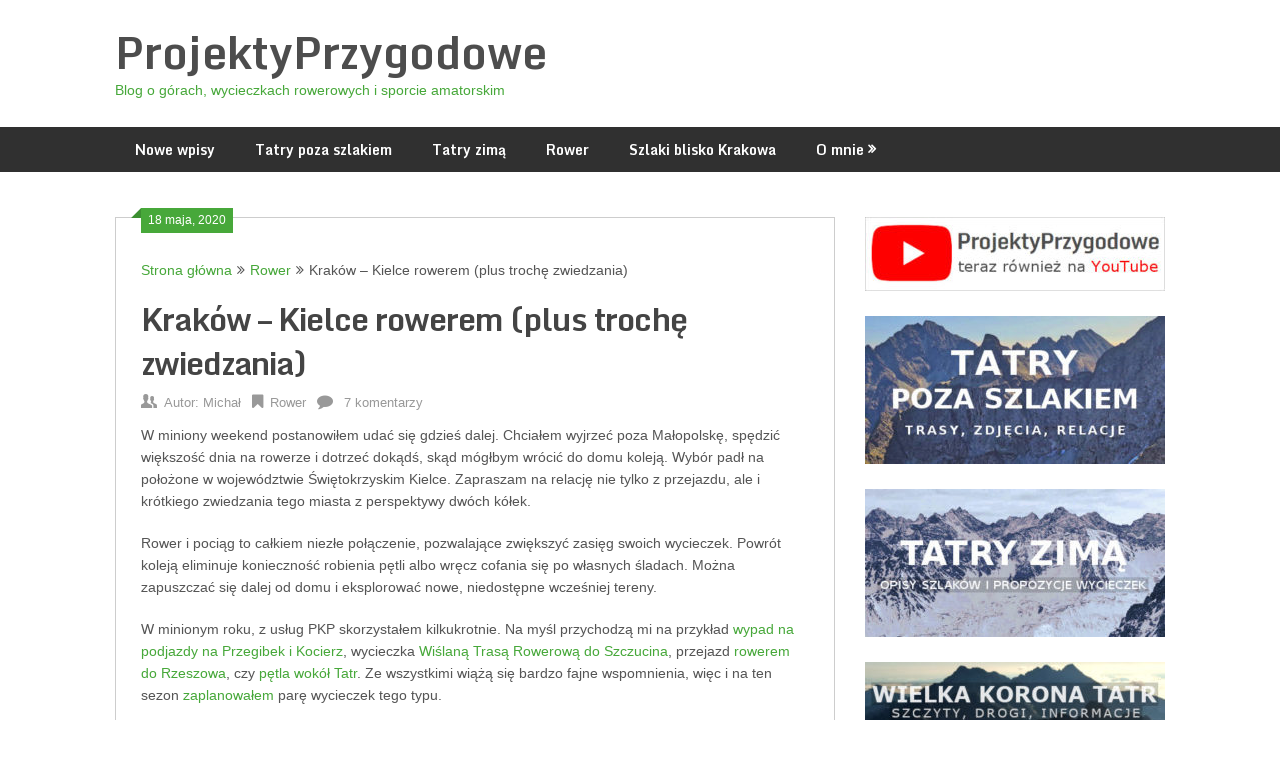

--- FILE ---
content_type: text/html; charset=UTF-8
request_url: https://projektyprzygodowe.pl/krakow-kielce-rowerem/
body_size: 23712
content:
<!DOCTYPE html>
<html lang="pl-PL">
<head>
	<meta charset="UTF-8">
	<meta name="viewport" content="width=device-width, initial-scale=1">
	<link rel="profile" href="http://gmpg.org/xfn/11">
	<link rel="pingback" href="https://projektyprzygodowe.pl/xmlrpc.php">
	<title>Kraków &#8211; Kielce rowerem (plus trochę zwiedzania) &#8211; ProjektyPrzygodowe</title>
<meta name='robots' content='max-image-preview:large' />

<!-- Easy WP Meta Description -->
<meta name="description" content="Wycieczka z Krakowa do Kielc na rowerze, czyli ponad 130-kilometrowy przejazd przez tereny Małopolski i województwa Świętokrzyskiego. Dodatkowo, w Kielcach także odwiedzenie paru ciekawych atrakcji miasta.">
<!-- /Easy WP Meta Description -->

				<link rel='dns-prefetch' href='//fonts.googleapis.com' />
<link rel="alternate" type="application/rss+xml" title="ProjektyPrzygodowe &raquo; Kanał z wpisami" href="https://projektyprzygodowe.pl/feed/" />
<link rel="alternate" type="application/rss+xml" title="ProjektyPrzygodowe &raquo; Kanał z komentarzami" href="https://projektyprzygodowe.pl/comments/feed/" />
<link rel="alternate" type="application/rss+xml" title="ProjektyPrzygodowe &raquo; Kraków &#8211; Kielce rowerem (plus trochę zwiedzania) Kanał z komentarzami" href="https://projektyprzygodowe.pl/krakow-kielce-rowerem/feed/" />
		<!-- This site uses the Google Analytics by ExactMetrics plugin v7.12.1 - Using Analytics tracking - https://www.exactmetrics.com/ -->
							<script
				src="//www.googletagmanager.com/gtag/js?id=UA-114919060-1"  data-cfasync="false" data-wpfc-render="false" type="text/javascript" async></script>
			<script data-cfasync="false" data-wpfc-render="false" type="text/javascript">
				var em_version = '7.12.1';
				var em_track_user = true;
				var em_no_track_reason = '';
				
								var disableStrs = [
															'ga-disable-UA-114919060-1',
									];

				/* Function to detect opted out users */
				function __gtagTrackerIsOptedOut() {
					for (var index = 0; index < disableStrs.length; index++) {
						if (document.cookie.indexOf(disableStrs[index] + '=true') > -1) {
							return true;
						}
					}

					return false;
				}

				/* Disable tracking if the opt-out cookie exists. */
				if (__gtagTrackerIsOptedOut()) {
					for (var index = 0; index < disableStrs.length; index++) {
						window[disableStrs[index]] = true;
					}
				}

				/* Opt-out function */
				function __gtagTrackerOptout() {
					for (var index = 0; index < disableStrs.length; index++) {
						document.cookie = disableStrs[index] + '=true; expires=Thu, 31 Dec 2099 23:59:59 UTC; path=/';
						window[disableStrs[index]] = true;
					}
				}

				if ('undefined' === typeof gaOptout) {
					function gaOptout() {
						__gtagTrackerOptout();
					}
				}
								window.dataLayer = window.dataLayer || [];

				window.ExactMetricsDualTracker = {
					helpers: {},
					trackers: {},
				};
				if (em_track_user) {
					function __gtagDataLayer() {
						dataLayer.push(arguments);
					}

					function __gtagTracker(type, name, parameters) {
						if (!parameters) {
							parameters = {};
						}

						if (parameters.send_to) {
							__gtagDataLayer.apply(null, arguments);
							return;
						}

						if (type === 'event') {
							
														parameters.send_to = exactmetrics_frontend.ua;
							__gtagDataLayer(type, name, parameters);
													} else {
							__gtagDataLayer.apply(null, arguments);
						}
					}

					__gtagTracker('js', new Date());
					__gtagTracker('set', {
						'developer_id.dNDMyYj': true,
											});
															__gtagTracker('config', 'UA-114919060-1', {"forceSSL":"true"} );
										window.gtag = __gtagTracker;										(function () {
						/* https://developers.google.com/analytics/devguides/collection/analyticsjs/ */
						/* ga and __gaTracker compatibility shim. */
						var noopfn = function () {
							return null;
						};
						var newtracker = function () {
							return new Tracker();
						};
						var Tracker = function () {
							return null;
						};
						var p = Tracker.prototype;
						p.get = noopfn;
						p.set = noopfn;
						p.send = function () {
							var args = Array.prototype.slice.call(arguments);
							args.unshift('send');
							__gaTracker.apply(null, args);
						};
						var __gaTracker = function () {
							var len = arguments.length;
							if (len === 0) {
								return;
							}
							var f = arguments[len - 1];
							if (typeof f !== 'object' || f === null || typeof f.hitCallback !== 'function') {
								if ('send' === arguments[0]) {
									var hitConverted, hitObject = false, action;
									if ('event' === arguments[1]) {
										if ('undefined' !== typeof arguments[3]) {
											hitObject = {
												'eventAction': arguments[3],
												'eventCategory': arguments[2],
												'eventLabel': arguments[4],
												'value': arguments[5] ? arguments[5] : 1,
											}
										}
									}
									if ('pageview' === arguments[1]) {
										if ('undefined' !== typeof arguments[2]) {
											hitObject = {
												'eventAction': 'page_view',
												'page_path': arguments[2],
											}
										}
									}
									if (typeof arguments[2] === 'object') {
										hitObject = arguments[2];
									}
									if (typeof arguments[5] === 'object') {
										Object.assign(hitObject, arguments[5]);
									}
									if ('undefined' !== typeof arguments[1].hitType) {
										hitObject = arguments[1];
										if ('pageview' === hitObject.hitType) {
											hitObject.eventAction = 'page_view';
										}
									}
									if (hitObject) {
										action = 'timing' === arguments[1].hitType ? 'timing_complete' : hitObject.eventAction;
										hitConverted = mapArgs(hitObject);
										__gtagTracker('event', action, hitConverted);
									}
								}
								return;
							}

							function mapArgs(args) {
								var arg, hit = {};
								var gaMap = {
									'eventCategory': 'event_category',
									'eventAction': 'event_action',
									'eventLabel': 'event_label',
									'eventValue': 'event_value',
									'nonInteraction': 'non_interaction',
									'timingCategory': 'event_category',
									'timingVar': 'name',
									'timingValue': 'value',
									'timingLabel': 'event_label',
									'page': 'page_path',
									'location': 'page_location',
									'title': 'page_title',
								};
								for (arg in args) {
																		if (!(!args.hasOwnProperty(arg) || !gaMap.hasOwnProperty(arg))) {
										hit[gaMap[arg]] = args[arg];
									} else {
										hit[arg] = args[arg];
									}
								}
								return hit;
							}

							try {
								f.hitCallback();
							} catch (ex) {
							}
						};
						__gaTracker.create = newtracker;
						__gaTracker.getByName = newtracker;
						__gaTracker.getAll = function () {
							return [];
						};
						__gaTracker.remove = noopfn;
						__gaTracker.loaded = true;
						window['__gaTracker'] = __gaTracker;
					})();
									} else {
										console.log("");
					(function () {
						function __gtagTracker() {
							return null;
						}

						window['__gtagTracker'] = __gtagTracker;
						window['gtag'] = __gtagTracker;
					})();
									}
			</script>
				<!-- / Google Analytics by ExactMetrics -->
		<script type="text/javascript">
window._wpemojiSettings = {"baseUrl":"https:\/\/s.w.org\/images\/core\/emoji\/14.0.0\/72x72\/","ext":".png","svgUrl":"https:\/\/s.w.org\/images\/core\/emoji\/14.0.0\/svg\/","svgExt":".svg","source":{"concatemoji":"https:\/\/projektyprzygodowe.pl\/wp-includes\/js\/wp-emoji-release.min.js?ver=6.1.9"}};
/*! This file is auto-generated */
!function(e,a,t){var n,r,o,i=a.createElement("canvas"),p=i.getContext&&i.getContext("2d");function s(e,t){var a=String.fromCharCode,e=(p.clearRect(0,0,i.width,i.height),p.fillText(a.apply(this,e),0,0),i.toDataURL());return p.clearRect(0,0,i.width,i.height),p.fillText(a.apply(this,t),0,0),e===i.toDataURL()}function c(e){var t=a.createElement("script");t.src=e,t.defer=t.type="text/javascript",a.getElementsByTagName("head")[0].appendChild(t)}for(o=Array("flag","emoji"),t.supports={everything:!0,everythingExceptFlag:!0},r=0;r<o.length;r++)t.supports[o[r]]=function(e){if(p&&p.fillText)switch(p.textBaseline="top",p.font="600 32px Arial",e){case"flag":return s([127987,65039,8205,9895,65039],[127987,65039,8203,9895,65039])?!1:!s([55356,56826,55356,56819],[55356,56826,8203,55356,56819])&&!s([55356,57332,56128,56423,56128,56418,56128,56421,56128,56430,56128,56423,56128,56447],[55356,57332,8203,56128,56423,8203,56128,56418,8203,56128,56421,8203,56128,56430,8203,56128,56423,8203,56128,56447]);case"emoji":return!s([129777,127995,8205,129778,127999],[129777,127995,8203,129778,127999])}return!1}(o[r]),t.supports.everything=t.supports.everything&&t.supports[o[r]],"flag"!==o[r]&&(t.supports.everythingExceptFlag=t.supports.everythingExceptFlag&&t.supports[o[r]]);t.supports.everythingExceptFlag=t.supports.everythingExceptFlag&&!t.supports.flag,t.DOMReady=!1,t.readyCallback=function(){t.DOMReady=!0},t.supports.everything||(n=function(){t.readyCallback()},a.addEventListener?(a.addEventListener("DOMContentLoaded",n,!1),e.addEventListener("load",n,!1)):(e.attachEvent("onload",n),a.attachEvent("onreadystatechange",function(){"complete"===a.readyState&&t.readyCallback()})),(e=t.source||{}).concatemoji?c(e.concatemoji):e.wpemoji&&e.twemoji&&(c(e.twemoji),c(e.wpemoji)))}(window,document,window._wpemojiSettings);
</script>
<style type="text/css">
img.wp-smiley,
img.emoji {
	display: inline !important;
	border: none !important;
	box-shadow: none !important;
	height: 1em !important;
	width: 1em !important;
	margin: 0 0.07em !important;
	vertical-align: -0.1em !important;
	background: none !important;
	padding: 0 !important;
}
</style>
	<link rel='stylesheet' id='wp-block-library-css' href='https://projektyprzygodowe.pl/wp-includes/css/dist/block-library/style.min.css?ver=6.1.9' type='text/css' media='all' />
<link rel='stylesheet' id='classic-theme-styles-css' href='https://projektyprzygodowe.pl/wp-includes/css/classic-themes.min.css?ver=1' type='text/css' media='all' />
<style id='global-styles-inline-css' type='text/css'>
body{--wp--preset--color--black: #000000;--wp--preset--color--cyan-bluish-gray: #abb8c3;--wp--preset--color--white: #ffffff;--wp--preset--color--pale-pink: #f78da7;--wp--preset--color--vivid-red: #cf2e2e;--wp--preset--color--luminous-vivid-orange: #ff6900;--wp--preset--color--luminous-vivid-amber: #fcb900;--wp--preset--color--light-green-cyan: #7bdcb5;--wp--preset--color--vivid-green-cyan: #00d084;--wp--preset--color--pale-cyan-blue: #8ed1fc;--wp--preset--color--vivid-cyan-blue: #0693e3;--wp--preset--color--vivid-purple: #9b51e0;--wp--preset--gradient--vivid-cyan-blue-to-vivid-purple: linear-gradient(135deg,rgba(6,147,227,1) 0%,rgb(155,81,224) 100%);--wp--preset--gradient--light-green-cyan-to-vivid-green-cyan: linear-gradient(135deg,rgb(122,220,180) 0%,rgb(0,208,130) 100%);--wp--preset--gradient--luminous-vivid-amber-to-luminous-vivid-orange: linear-gradient(135deg,rgba(252,185,0,1) 0%,rgba(255,105,0,1) 100%);--wp--preset--gradient--luminous-vivid-orange-to-vivid-red: linear-gradient(135deg,rgba(255,105,0,1) 0%,rgb(207,46,46) 100%);--wp--preset--gradient--very-light-gray-to-cyan-bluish-gray: linear-gradient(135deg,rgb(238,238,238) 0%,rgb(169,184,195) 100%);--wp--preset--gradient--cool-to-warm-spectrum: linear-gradient(135deg,rgb(74,234,220) 0%,rgb(151,120,209) 20%,rgb(207,42,186) 40%,rgb(238,44,130) 60%,rgb(251,105,98) 80%,rgb(254,248,76) 100%);--wp--preset--gradient--blush-light-purple: linear-gradient(135deg,rgb(255,206,236) 0%,rgb(152,150,240) 100%);--wp--preset--gradient--blush-bordeaux: linear-gradient(135deg,rgb(254,205,165) 0%,rgb(254,45,45) 50%,rgb(107,0,62) 100%);--wp--preset--gradient--luminous-dusk: linear-gradient(135deg,rgb(255,203,112) 0%,rgb(199,81,192) 50%,rgb(65,88,208) 100%);--wp--preset--gradient--pale-ocean: linear-gradient(135deg,rgb(255,245,203) 0%,rgb(182,227,212) 50%,rgb(51,167,181) 100%);--wp--preset--gradient--electric-grass: linear-gradient(135deg,rgb(202,248,128) 0%,rgb(113,206,126) 100%);--wp--preset--gradient--midnight: linear-gradient(135deg,rgb(2,3,129) 0%,rgb(40,116,252) 100%);--wp--preset--duotone--dark-grayscale: url('#wp-duotone-dark-grayscale');--wp--preset--duotone--grayscale: url('#wp-duotone-grayscale');--wp--preset--duotone--purple-yellow: url('#wp-duotone-purple-yellow');--wp--preset--duotone--blue-red: url('#wp-duotone-blue-red');--wp--preset--duotone--midnight: url('#wp-duotone-midnight');--wp--preset--duotone--magenta-yellow: url('#wp-duotone-magenta-yellow');--wp--preset--duotone--purple-green: url('#wp-duotone-purple-green');--wp--preset--duotone--blue-orange: url('#wp-duotone-blue-orange');--wp--preset--font-size--small: 13px;--wp--preset--font-size--medium: 20px;--wp--preset--font-size--large: 36px;--wp--preset--font-size--x-large: 42px;--wp--preset--spacing--20: 0.44rem;--wp--preset--spacing--30: 0.67rem;--wp--preset--spacing--40: 1rem;--wp--preset--spacing--50: 1.5rem;--wp--preset--spacing--60: 2.25rem;--wp--preset--spacing--70: 3.38rem;--wp--preset--spacing--80: 5.06rem;}:where(.is-layout-flex){gap: 0.5em;}body .is-layout-flow > .alignleft{float: left;margin-inline-start: 0;margin-inline-end: 2em;}body .is-layout-flow > .alignright{float: right;margin-inline-start: 2em;margin-inline-end: 0;}body .is-layout-flow > .aligncenter{margin-left: auto !important;margin-right: auto !important;}body .is-layout-constrained > .alignleft{float: left;margin-inline-start: 0;margin-inline-end: 2em;}body .is-layout-constrained > .alignright{float: right;margin-inline-start: 2em;margin-inline-end: 0;}body .is-layout-constrained > .aligncenter{margin-left: auto !important;margin-right: auto !important;}body .is-layout-constrained > :where(:not(.alignleft):not(.alignright):not(.alignfull)){max-width: var(--wp--style--global--content-size);margin-left: auto !important;margin-right: auto !important;}body .is-layout-constrained > .alignwide{max-width: var(--wp--style--global--wide-size);}body .is-layout-flex{display: flex;}body .is-layout-flex{flex-wrap: wrap;align-items: center;}body .is-layout-flex > *{margin: 0;}:where(.wp-block-columns.is-layout-flex){gap: 2em;}.has-black-color{color: var(--wp--preset--color--black) !important;}.has-cyan-bluish-gray-color{color: var(--wp--preset--color--cyan-bluish-gray) !important;}.has-white-color{color: var(--wp--preset--color--white) !important;}.has-pale-pink-color{color: var(--wp--preset--color--pale-pink) !important;}.has-vivid-red-color{color: var(--wp--preset--color--vivid-red) !important;}.has-luminous-vivid-orange-color{color: var(--wp--preset--color--luminous-vivid-orange) !important;}.has-luminous-vivid-amber-color{color: var(--wp--preset--color--luminous-vivid-amber) !important;}.has-light-green-cyan-color{color: var(--wp--preset--color--light-green-cyan) !important;}.has-vivid-green-cyan-color{color: var(--wp--preset--color--vivid-green-cyan) !important;}.has-pale-cyan-blue-color{color: var(--wp--preset--color--pale-cyan-blue) !important;}.has-vivid-cyan-blue-color{color: var(--wp--preset--color--vivid-cyan-blue) !important;}.has-vivid-purple-color{color: var(--wp--preset--color--vivid-purple) !important;}.has-black-background-color{background-color: var(--wp--preset--color--black) !important;}.has-cyan-bluish-gray-background-color{background-color: var(--wp--preset--color--cyan-bluish-gray) !important;}.has-white-background-color{background-color: var(--wp--preset--color--white) !important;}.has-pale-pink-background-color{background-color: var(--wp--preset--color--pale-pink) !important;}.has-vivid-red-background-color{background-color: var(--wp--preset--color--vivid-red) !important;}.has-luminous-vivid-orange-background-color{background-color: var(--wp--preset--color--luminous-vivid-orange) !important;}.has-luminous-vivid-amber-background-color{background-color: var(--wp--preset--color--luminous-vivid-amber) !important;}.has-light-green-cyan-background-color{background-color: var(--wp--preset--color--light-green-cyan) !important;}.has-vivid-green-cyan-background-color{background-color: var(--wp--preset--color--vivid-green-cyan) !important;}.has-pale-cyan-blue-background-color{background-color: var(--wp--preset--color--pale-cyan-blue) !important;}.has-vivid-cyan-blue-background-color{background-color: var(--wp--preset--color--vivid-cyan-blue) !important;}.has-vivid-purple-background-color{background-color: var(--wp--preset--color--vivid-purple) !important;}.has-black-border-color{border-color: var(--wp--preset--color--black) !important;}.has-cyan-bluish-gray-border-color{border-color: var(--wp--preset--color--cyan-bluish-gray) !important;}.has-white-border-color{border-color: var(--wp--preset--color--white) !important;}.has-pale-pink-border-color{border-color: var(--wp--preset--color--pale-pink) !important;}.has-vivid-red-border-color{border-color: var(--wp--preset--color--vivid-red) !important;}.has-luminous-vivid-orange-border-color{border-color: var(--wp--preset--color--luminous-vivid-orange) !important;}.has-luminous-vivid-amber-border-color{border-color: var(--wp--preset--color--luminous-vivid-amber) !important;}.has-light-green-cyan-border-color{border-color: var(--wp--preset--color--light-green-cyan) !important;}.has-vivid-green-cyan-border-color{border-color: var(--wp--preset--color--vivid-green-cyan) !important;}.has-pale-cyan-blue-border-color{border-color: var(--wp--preset--color--pale-cyan-blue) !important;}.has-vivid-cyan-blue-border-color{border-color: var(--wp--preset--color--vivid-cyan-blue) !important;}.has-vivid-purple-border-color{border-color: var(--wp--preset--color--vivid-purple) !important;}.has-vivid-cyan-blue-to-vivid-purple-gradient-background{background: var(--wp--preset--gradient--vivid-cyan-blue-to-vivid-purple) !important;}.has-light-green-cyan-to-vivid-green-cyan-gradient-background{background: var(--wp--preset--gradient--light-green-cyan-to-vivid-green-cyan) !important;}.has-luminous-vivid-amber-to-luminous-vivid-orange-gradient-background{background: var(--wp--preset--gradient--luminous-vivid-amber-to-luminous-vivid-orange) !important;}.has-luminous-vivid-orange-to-vivid-red-gradient-background{background: var(--wp--preset--gradient--luminous-vivid-orange-to-vivid-red) !important;}.has-very-light-gray-to-cyan-bluish-gray-gradient-background{background: var(--wp--preset--gradient--very-light-gray-to-cyan-bluish-gray) !important;}.has-cool-to-warm-spectrum-gradient-background{background: var(--wp--preset--gradient--cool-to-warm-spectrum) !important;}.has-blush-light-purple-gradient-background{background: var(--wp--preset--gradient--blush-light-purple) !important;}.has-blush-bordeaux-gradient-background{background: var(--wp--preset--gradient--blush-bordeaux) !important;}.has-luminous-dusk-gradient-background{background: var(--wp--preset--gradient--luminous-dusk) !important;}.has-pale-ocean-gradient-background{background: var(--wp--preset--gradient--pale-ocean) !important;}.has-electric-grass-gradient-background{background: var(--wp--preset--gradient--electric-grass) !important;}.has-midnight-gradient-background{background: var(--wp--preset--gradient--midnight) !important;}.has-small-font-size{font-size: var(--wp--preset--font-size--small) !important;}.has-medium-font-size{font-size: var(--wp--preset--font-size--medium) !important;}.has-large-font-size{font-size: var(--wp--preset--font-size--large) !important;}.has-x-large-font-size{font-size: var(--wp--preset--font-size--x-large) !important;}
.wp-block-navigation a:where(:not(.wp-element-button)){color: inherit;}
:where(.wp-block-columns.is-layout-flex){gap: 2em;}
.wp-block-pullquote{font-size: 1.5em;line-height: 1.6;}
</style>
<link rel='stylesheet' id='ribbon-lite-style-css' href='https://projektyprzygodowe.pl/wp-content/themes/ribbon-lite/style.css?ver=6.1.9' type='text/css' media='all' />
<style id='ribbon-lite-style-inline-css' type='text/css'>

        #site-header { background-image: url(''); }
        #tabber .inside li .meta b,footer .widget li a:hover,.fn a,.reply a,#tabber .inside li div.info .entry-title a:hover, #navigation ul ul a:hover,.single_post a, a:hover, .sidebar.c-4-12 .textwidget a, #site-footer .textwidget a, #commentform a, #tabber .inside li a, .copyrights a:hover, a, .sidebar.c-4-12 a:hover, .top a:hover, footer .tagcloud a:hover { color: #47a83a; }

        .nav-previous a:hover, .nav-next a:hover, #commentform input#submit, #searchform input[type='submit'], .home_menu_item, .primary-navigation a:hover, .post-date-ribbon, .currenttext, .pagination a:hover, .readMore a, .mts-subscribe input[type='submit'], .pagination .current, .woocommerce nav.woocommerce-pagination ul li a:focus, .woocommerce nav.woocommerce-pagination ul li a:hover, .woocommerce nav.woocommerce-pagination ul li span.current, .woocommerce-product-search input[type="submit"], .woocommerce a.button, .woocommerce-page a.button, .woocommerce button.button, .woocommerce-page button.button, .woocommerce input.button, .woocommerce-page input.button, .woocommerce #respond input#submit, .woocommerce-page #respond input#submit, .woocommerce #content input.button, .woocommerce-page #content input.button { background-color: #47a83a; }

        .woocommerce nav.woocommerce-pagination ul li span.current, .woocommerce-page nav.woocommerce-pagination ul li span.current, .woocommerce #content nav.woocommerce-pagination ul li span.current, .woocommerce-page #content nav.woocommerce-pagination ul li span.current, .woocommerce nav.woocommerce-pagination ul li a:hover, .woocommerce-page nav.woocommerce-pagination ul li a:hover, .woocommerce #content nav.woocommerce-pagination ul li a:hover, .woocommerce-page #content nav.woocommerce-pagination ul li a:hover, .woocommerce nav.woocommerce-pagination ul li a:focus, .woocommerce-page nav.woocommerce-pagination ul li a:focus, .woocommerce #content nav.woocommerce-pagination ul li a:focus, .woocommerce-page #content nav.woocommerce-pagination ul li a:focus, .pagination .current, .tagcloud a { border-color: #47a83a; }
        .corner { border-color: transparent transparent #47a83a transparent;}

        .primary-navigation, footer, .readMore a:hover, #commentform input#submit:hover, .featured-thumbnail .latestPost-review-wrapper { background-color: #303030; }
			
</style>
<link rel='stylesheet' id='theme-slug-fonts-css' href='//fonts.googleapis.com/css?family=Monda%3A400%2C700' type='text/css' media='all' />
<script type='text/javascript' src='https://projektyprzygodowe.pl/wp-content/plugins/google-analytics-dashboard-for-wp/assets/js/frontend-gtag.min.js?ver=7.12.1' id='exactmetrics-frontend-script-js'></script>
<script data-cfasync="false" data-wpfc-render="false" type="text/javascript" id='exactmetrics-frontend-script-js-extra'>/* <![CDATA[ */
var exactmetrics_frontend = {"js_events_tracking":"true","download_extensions":"zip,mp3,mpeg,pdf,docx,pptx,xlsx,rar","inbound_paths":"[{\"path\":\"\\\/go\\\/\",\"label\":\"affiliate\"},{\"path\":\"\\\/recommend\\\/\",\"label\":\"affiliate\"}]","home_url":"https:\/\/projektyprzygodowe.pl","hash_tracking":"false","ua":"UA-114919060-1","v4_id":""};/* ]]> */
</script>
<script type='text/javascript' src='https://projektyprzygodowe.pl/wp-includes/js/jquery/jquery.min.js?ver=3.6.1' id='jquery-core-js'></script>
<script type='text/javascript' src='https://projektyprzygodowe.pl/wp-includes/js/jquery/jquery-migrate.min.js?ver=3.3.2' id='jquery-migrate-js'></script>
<script type='text/javascript' src='https://projektyprzygodowe.pl/wp-content/themes/ribbon-lite/js/customscripts.js?ver=6.1.9' id='ribbon-lite-customscripts-js'></script>
<link rel="https://api.w.org/" href="https://projektyprzygodowe.pl/wp-json/" /><link rel="alternate" type="application/json" href="https://projektyprzygodowe.pl/wp-json/wp/v2/posts/13019" /><link rel="EditURI" type="application/rsd+xml" title="RSD" href="https://projektyprzygodowe.pl/xmlrpc.php?rsd" />
<link rel="wlwmanifest" type="application/wlwmanifest+xml" href="https://projektyprzygodowe.pl/wp-includes/wlwmanifest.xml" />
<meta name="generator" content="WordPress 6.1.9" />
<link rel='shortlink' href='https://projektyprzygodowe.pl/?p=13019' />
<link rel="alternate" type="application/json+oembed" href="https://projektyprzygodowe.pl/wp-json/oembed/1.0/embed?url=https%3A%2F%2Fprojektyprzygodowe.pl%2Fkrakow-kielce-rowerem%2F" />
<link rel="alternate" type="text/xml+oembed" href="https://projektyprzygodowe.pl/wp-json/oembed/1.0/embed?url=https%3A%2F%2Fprojektyprzygodowe.pl%2Fkrakow-kielce-rowerem%2F&#038;format=xml" />
<link rel="canonical" href="https://projektyprzygodowe.pl/krakow-kielce-rowerem/" />
<link rel="apple-touch-icon" sizes="60x60" href="/wp-content/uploads/fbrfg/apple-touch-icon.png">
<link rel="icon" type="image/png" sizes="32x32" href="/wp-content/uploads/fbrfg/favicon-32x32.png">
<link rel="icon" type="image/png" sizes="16x16" href="/wp-content/uploads/fbrfg/favicon-16x16.png">
<link rel="manifest" href="/wp-content/uploads/fbrfg/site.webmanifest">
<link rel="mask-icon" href="/wp-content/uploads/fbrfg/safari-pinned-tab.svg" color="#5bbad5">
<link rel="shortcut icon" href="/wp-content/uploads/fbrfg/favicon.ico">
<meta name="msapplication-TileColor" content="#da532c">
<meta name="msapplication-config" content="/wp-content/uploads/fbrfg/browserconfig.xml">
<meta name="theme-color" content="#ffffff">	<style type="text/css">
			.site-title a,
		.site-description {
			color: #47a83a;
		}
		</style>
	<style type="text/css" id="custom-background-css">
body.custom-background { background-color: #ffffff; }
</style>
			<style type="text/css" id="wp-custom-css">
			.has-cookie-bar #catapult-cookie-bar {
	padding-top: 10px;
	padding-bottom: 10px;
}

button#catapultCookie {
	border-radius: 0px;
}

.wp-block-image figcaption {
  text-align: center;
	margin-top: 0;
}		</style>
		</head>

<body class="post-template-default single single-post postid-13019 single-format-standard custom-background locale-pl-pl">
    <div class="main-container">
		<a class="skip-link screen-reader-text" href="#content">Skip to content</a>
		<header id="site-header" role="banner">
			<div class="container clear">
				<div class="site-branding">
																	    <h2 id="logo" class="site-title" itemprop="headline">
								<a href="https://projektyprzygodowe.pl">ProjektyPrzygodowe</a>
							</h2><!-- END #logo -->
							<div class="site-description">Blog o górach, wycieczkach rowerowych i sporcie amatorskim</div>
															</div><!-- .site-branding -->
							</div>
			<div class="primary-navigation">
				<a href="#" id="pull" class="toggle-mobile-menu">Menu</a>
				<div class="container clear">
					<nav id="navigation" class="primary-navigation mobile-menu-wrapper" role="navigation">
													<ul id="menu-blog-menu" class="menu clearfix"><li id="menu-item-40" class="menu-item menu-item-type-custom menu-item-object-custom menu-item-home menu-item-40"><a href="http://projektyprzygodowe.pl">Nowe wpisy</a></li>
<li id="menu-item-11496" class="menu-item menu-item-type-post_type menu-item-object-page menu-item-11496"><a href="https://projektyprzygodowe.pl/tatry-poza-szlakiem/">Tatry poza szlakiem</a></li>
<li id="menu-item-11417" class="menu-item menu-item-type-post_type menu-item-object-page menu-item-11417"><a href="https://projektyprzygodowe.pl/tatry-zima/">Tatry zimą</a></li>
<li id="menu-item-11720" class="menu-item menu-item-type-post_type menu-item-object-page menu-item-11720"><a href="https://projektyprzygodowe.pl/wycieczki-rowerowe/">Rower</a></li>
<li id="menu-item-11722" class="menu-item menu-item-type-post_type menu-item-object-page menu-item-11722"><a href="https://projektyprzygodowe.pl/szlaki-blisko-krakowa/">Szlaki blisko Krakowa</a></li>
<li id="menu-item-41" class="menu-item menu-item-type-post_type menu-item-object-page menu-item-has-children menu-item-41"><a href="https://projektyprzygodowe.pl/o-mnie/">O mnie</a>
<ul class="sub-menu">
	<li id="menu-item-274" class="menu-item menu-item-type-post_type menu-item-object-page menu-item-274"><a href="https://projektyprzygodowe.pl/rekordy-i-osiagniecia/">Rekordy i osiągnięcia</a></li>
	<li id="menu-item-102" class="menu-item menu-item-type-post_type menu-item-object-page menu-item-102"><a href="https://projektyprzygodowe.pl/w-planach/">W planach</a></li>
</ul>
</li>
</ul>											</nav><!-- #site-navigation -->
				</div>
			</div>
		</header><!-- #masthead -->

<div id="page" class="single">
	<div class="content">
		<!-- Start Article -->
		<article class="article">		
							<div id="post-13019" class="post post-13019 type-post status-publish format-standard has-post-thumbnail hentry category-rower tag-kielce tag-krakow tag-palac-biskupow-krakowskich tag-rezerwat-kadzielnia tag-rower tag-skalka-geologow tag-szosa tag-triban-520 tag-zalew-kielecki">
					<div class="single_post">
					    <div class="post-date-ribbon"><div class="corner"></div>18 maja, 2020</div>
					    							<div class="breadcrumb" xmlns:v="http://rdf.data-vocabulary.org/#"><span typeof="v:Breadcrumb" class="root"><a rel="v:url" property="v:title" href="https://projektyprzygodowe.pl">Strona główna</a></span><span><i class="ribbon-icon icon-angle-double-right"></i></span><span typeof="v:Breadcrumb"><a href="https://projektyprzygodowe.pl/category/rower/" rel="v:url" property="v:title">Rower</a></span><span><i class="ribbon-icon icon-angle-double-right"></i></span><span><span>Kraków &#8211; Kielce rowerem (plus trochę zwiedzania)</span></span></div>
												<header>
							<!-- Start Title -->
							<h1 class="title single-title">Kraków &#8211; Kielce rowerem (plus trochę zwiedzania)</h1>
							<!-- End Title -->
							<!-- Start Post Meta -->
							<div class="post-info">
								<span class="theauthor"><span><i class="ribbon-icon icon-users"></i></span>Autor:&nbsp;<a href="https://projektyprzygodowe.pl/author/mwisniewski/" title="Wpisy od Michał" rel="author">Michał</a></span>
								<span class="featured-cat"><span><i class="ribbon-icon icon-bookmark"></i></span><a href="https://projektyprzygodowe.pl/category/rower/" rel="category tag">Rower</a></span>
								<span class="thecomment"><span><i class="ribbon-icon icon-comment"></i></span>&nbsp;<a href="https://projektyprzygodowe.pl/krakow-kielce-rowerem/#comments">7 komentarzy</a></span>
							</div>
							<!-- End Post Meta -->
						</header>
						<!-- Start Content -->
						<div id="content" class="post-single-content box mark-links">
							
<p>W miniony weekend postanowiłem udać się gdzieś dalej. Chciałem wyjrzeć poza Małopolskę, spędzić większość dnia na rowerze i dotrzeć dokądś, skąd mógłbym wrócić do domu koleją. Wybór padł na położone w województwie Świętokrzyskim Kielce. Zapraszam na relację nie tylko z przejazdu, ale i krótkiego zwiedzania tego miasta z perspektywy dwóch kółek.</p>



<span id="more-13019"></span>



<p>Rower i pociąg to całkiem niezłe połączenie, pozwalające zwiększyć zasięg swoich wycieczek. Powrót koleją eliminuje konieczność robienia pętli albo wręcz cofania się po własnych śladach. Można zapuszczać się dalej od domu i eksplorować nowe, niedostępne wcześniej tereny.</p>



<p>W minionym roku, z usług PKP skorzystałem kilkukrotnie. Na myśl przychodzą mi na przykład <a href="https://projektyprzygodowe.pl/rowerem-z-bielska-do-krakowa-przez-przelecze-beskidu-malego/">wypad na podjazdy na Przegibek i Kocierz</a>, wycieczka <a href="https://projektyprzygodowe.pl/wislana-trasa-rowerowa-krakow-szczucin/">Wiślaną Trasą Rowerową do Szczucina</a>, przejazd <a href="https://projektyprzygodowe.pl/krakow-rzeszow-rowerem/">rowerem do Rzeszowa</a>, czy <a href="https://projektyprzygodowe.pl/rowerem-wokol-tatr/">pętla wokół Tatr</a>. Ze wszystkimi wiążą się bardzo fajne wspomnienia, więc i na ten sezon <a href="https://projektyprzygodowe.pl/w-planach/">zaplanowałem</a> parę wycieczek tego typu. </p>



<p>Na pierwszy ogień poszły Kielce. Odległość taka, że przy obecnej formie powinienem dojechać bez problemów, na miejscu jest co oglądać, a i pociągi do Krakowa, mimo pandemicznych ograniczeń, kursują w miarę często. </p>



<h2>Przejazd z Krakowa do Kielc rowerem</h2>



<p>Wycieczkę &#8222;zacząłem&#8221; już w piątkowe popołudnie. To wtedy kupiłem bilet powrotny na 17:10 następnego dnia, co ostatecznie przypieczętowało decyzje o wyjeździe. Wieczorem spakowałem plecak, przygotowałem jedzenie i nieco wcześniej położyłem się spać.</p>



<p>Pobudka nastąpiła w okolicach 6-tej. Coś tam zjadłem, potwierdziłem w sieci sprzyjające prognozy pogody i przygotowałem się do wyjścia. Wystartowałem chwilę po 6:30, co dawało ponad 10,5 godzin na 130-kilometrowy dojazd z Krakowa do Kielc i trochę zwiedzania miasta.</p>



<p>Z małopolskiej stolicy chcę wydostać się którąś z dróg skierowanych na północny-wschód. Niestety, oznacza to sporo jazdy przez miasto, często po kiepskiej jakości ścieżkach rowerowych lub ruchliwych ulicach. Nie bardzo widzę jednak alternatywę, która nie wiązałaby się z koniecznością znacznego nadłożenia drogi.</p>



<p>Wydostawszy się z osiedla, ruszam w kierunku pieszo &#8211; rowerowej Kładki Bernatka, gdzie przejeżdżam na północną stronę Wisły. Tam spędzam chwilę na Bulwarach, którymi docieram do miejsca, gdzie potok Białucha łączy się z najbardziej znaną z polskich rzek. Wyjeżdżam na most i Aleją Pokoju dość długo jadę na wschód. Ruch nawet rano jest spory, ale mam też do dyspozycji ścieżkę rowerową &#8211; czasem lepszej, kiedy indziej nieco gorszej jakości.</p>



<figure class="wp-block-image size-large"><img decoding="async" width="1024" height="768" src="https://projektyprzygodowe.pl/wp-content/uploads/2020/05/krakow-kielce-rowerem/krakow-bulwary-1024x768.jpg" alt="Kraków, bulwary" class="wp-image-12971" srcset="https://projektyprzygodowe.pl/wp-content/uploads/2020/05/krakow-kielce-rowerem/krakow-bulwary-1024x768.jpg 1024w, https://projektyprzygodowe.pl/wp-content/uploads/2020/05/krakow-kielce-rowerem/krakow-bulwary-300x225.jpg 300w, https://projektyprzygodowe.pl/wp-content/uploads/2020/05/krakow-kielce-rowerem/krakow-bulwary-768x576.jpg 768w, https://projektyprzygodowe.pl/wp-content/uploads/2020/05/krakow-kielce-rowerem/krakow-bulwary-1536x1152.jpg 1536w, https://projektyprzygodowe.pl/wp-content/uploads/2020/05/krakow-kielce-rowerem/krakow-bulwary.jpg 1600w" sizes="(max-width: 1024px) 100vw, 1024px" /><figcaption>Kraków &#8211; spokojny poranek na bulwarach wiślanych.</figcaption></figure>



<figure class="wp-block-image size-large"><img decoding="async" loading="lazy" width="1024" height="768" src="https://projektyprzygodowe.pl/wp-content/uploads/2020/05/krakow-kielce-rowerem/aleja-pokoju-sciezka-rowerowa-1024x768.jpg" alt="Aleja Pokoju, ścieżka rowerowa" class="wp-image-12975" srcset="https://projektyprzygodowe.pl/wp-content/uploads/2020/05/krakow-kielce-rowerem/aleja-pokoju-sciezka-rowerowa-1024x768.jpg 1024w, https://projektyprzygodowe.pl/wp-content/uploads/2020/05/krakow-kielce-rowerem/aleja-pokoju-sciezka-rowerowa-300x225.jpg 300w, https://projektyprzygodowe.pl/wp-content/uploads/2020/05/krakow-kielce-rowerem/aleja-pokoju-sciezka-rowerowa-768x576.jpg 768w, https://projektyprzygodowe.pl/wp-content/uploads/2020/05/krakow-kielce-rowerem/aleja-pokoju-sciezka-rowerowa-1536x1152.jpg 1536w, https://projektyprzygodowe.pl/wp-content/uploads/2020/05/krakow-kielce-rowerem/aleja-pokoju-sciezka-rowerowa.jpg 1600w" sizes="(max-width: 1024px) 100vw, 1024px" /><figcaption>Ścieżka rowerowa przy Alei Pokoju.</figcaption></figure>



<p>Aleja w pewnym momencie staje się drogą wojewódzką 776, której będę się trzymał przez większość małopolskiego odcinka. Najpierw jednak wydostaję się w miasta po ruchliwej i nieco dziurawej drodze. Atrakcji tam niewiele, może poza paroma okazjami przy przyjrzeć się przemysłowemu krajobrazowi Nowej Huty.</p>



<figure class="wp-block-image size-large"><img decoding="async" loading="lazy" width="1024" height="768" src="https://projektyprzygodowe.pl/wp-content/uploads/2020/05/krakow-kielce-rowerem/nowa-huta-1024x768.jpg" alt="Nowa Huta" class="wp-image-12953" srcset="https://projektyprzygodowe.pl/wp-content/uploads/2020/05/krakow-kielce-rowerem/nowa-huta-1024x768.jpg 1024w, https://projektyprzygodowe.pl/wp-content/uploads/2020/05/krakow-kielce-rowerem/nowa-huta-300x225.jpg 300w, https://projektyprzygodowe.pl/wp-content/uploads/2020/05/krakow-kielce-rowerem/nowa-huta-768x576.jpg 768w, https://projektyprzygodowe.pl/wp-content/uploads/2020/05/krakow-kielce-rowerem/nowa-huta-1536x1152.jpg 1536w, https://projektyprzygodowe.pl/wp-content/uploads/2020/05/krakow-kielce-rowerem/nowa-huta.jpg 1600w" sizes="(max-width: 1024px) 100vw, 1024px" /><figcaption>Nowa Huta widziana z drogi 776.</figcaption></figure>



<p>Kawałek za Krakowem na drodze pojawia się drugi pas. Nie ciągnie się długo, bo tylko jakieś 4-5 kilometrów, jednak komfort jazdy na tym odcinku nieco spada. W takich warunkach mijam Sulechów i Luborzycę po jej obwodnicy. Później szerokość drogi wraca do, nazwijmy to &#8211; normy, czyli jednego pasa w każdą ze stron.</p>



<figure class="wp-block-image size-large"><img decoding="async" loading="lazy" width="1024" height="767" src="https://projektyprzygodowe.pl/wp-content/uploads/2020/05/krakow-kielce-rowerem/droga-776-dwupasmowa-1024x767.jpg" alt="Droga 776, dwupasmowa" class="wp-image-12972" srcset="https://projektyprzygodowe.pl/wp-content/uploads/2020/05/krakow-kielce-rowerem/droga-776-dwupasmowa-1024x767.jpg 1024w, https://projektyprzygodowe.pl/wp-content/uploads/2020/05/krakow-kielce-rowerem/droga-776-dwupasmowa-300x225.jpg 300w, https://projektyprzygodowe.pl/wp-content/uploads/2020/05/krakow-kielce-rowerem/droga-776-dwupasmowa-768x576.jpg 768w, https://projektyprzygodowe.pl/wp-content/uploads/2020/05/krakow-kielce-rowerem/droga-776-dwupasmowa-1536x1151.jpg 1536w, https://projektyprzygodowe.pl/wp-content/uploads/2020/05/krakow-kielce-rowerem/droga-776-dwupasmowa.jpg 1600w" sizes="(max-width: 1024px) 100vw, 1024px" /><figcaption>Dwupasmowy fragment 776-ki.</figcaption></figure>



<p>Wbrew moim nadziejom, gęstość okolicznej zabudowy nie chce zauważalnie zmaleć. Owszem, są gdzieś tam pola i łąki, ale to dalszy plan. W pierwszej linii zabudowy ciągle mam jakieś domki, sklepy i inne punkty produkcyjno &#8211; usługowe.</p>



<figure class="wp-block-image size-large"><img decoding="async" loading="lazy" width="1024" height="767" src="https://projektyprzygodowe.pl/wp-content/uploads/2020/05/krakow-kielce-rowerem/droga-776-rowerem-1024x767.jpg" alt="Droga 776 rowerem" class="wp-image-12948" srcset="https://projektyprzygodowe.pl/wp-content/uploads/2020/05/krakow-kielce-rowerem/droga-776-rowerem-1024x767.jpg 1024w, https://projektyprzygodowe.pl/wp-content/uploads/2020/05/krakow-kielce-rowerem/droga-776-rowerem-300x225.jpg 300w, https://projektyprzygodowe.pl/wp-content/uploads/2020/05/krakow-kielce-rowerem/droga-776-rowerem-768x576.jpg 768w, https://projektyprzygodowe.pl/wp-content/uploads/2020/05/krakow-kielce-rowerem/droga-776-rowerem-1536x1151.jpg 1536w, https://projektyprzygodowe.pl/wp-content/uploads/2020/05/krakow-kielce-rowerem/droga-776-rowerem.jpg 1600w" sizes="(max-width: 1024px) 100vw, 1024px" /><figcaption>Typowy krajobraz na odcinku za Luborzycą.</figcaption></figure>



<p>Przez jakiś czas niewiele się zmienia. Droga przez wioski, lekkie pagórki, umiarkowany ruch. Taka sytuacja trwa mniej więcej do Proszowic. Dopiero tam krajobraz robi się trochę ładniejszy. Do samej miejscowości nie wjeżdżam &#8211; omijam ją obwodnicą, trzymając się cały czas głównej drogi.</p>



<figure class="wp-block-image size-large"><img decoding="async" loading="lazy" width="1024" height="767" src="https://projektyprzygodowe.pl/wp-content/uploads/2020/05/krakow-kielce-rowerem/proszowice-obwodnica-1024x767.jpg" alt="Proszowice, obwodnica" class="wp-image-12961" srcset="https://projektyprzygodowe.pl/wp-content/uploads/2020/05/krakow-kielce-rowerem/proszowice-obwodnica-1024x767.jpg 1024w, https://projektyprzygodowe.pl/wp-content/uploads/2020/05/krakow-kielce-rowerem/proszowice-obwodnica-300x225.jpg 300w, https://projektyprzygodowe.pl/wp-content/uploads/2020/05/krakow-kielce-rowerem/proszowice-obwodnica-768x576.jpg 768w, https://projektyprzygodowe.pl/wp-content/uploads/2020/05/krakow-kielce-rowerem/proszowice-obwodnica-1536x1151.jpg 1536w, https://projektyprzygodowe.pl/wp-content/uploads/2020/05/krakow-kielce-rowerem/proszowice-obwodnica.jpg 1600w" sizes="(max-width: 1024px) 100vw, 1024px" /><figcaption>Widoki z proszowickiej obwodnicy.</figcaption></figure>



<p>776-ki trzymam się też dalej, kierując na Klimontów. Tam w końcu decyduję się zjechać w jakąś mniejszą, spokojniejszą drogę. I muszę przyznać, że od razu jazda staje się przyjemniejsza. Gdybym jednak chciał dotrzeć do tego mniejsza po rzadziej uczęszczanych szosach, musiałbym dołożyć nie tylko trochę dystansu, ale i poświęcić sporo uwagi na nawigowanie po mało znanych uliczkach. Wygrała więc wersja bardziej praktyczna.</p>



<figure class="wp-block-image size-large"><img decoding="async" loading="lazy" width="1024" height="768" src="https://projektyprzygodowe.pl/wp-content/uploads/2020/05/krakow-kielce-rowerem/gosciniec-w-czuszowie-1024x768.jpg" alt="Gościniec w Czuszowie" class="wp-image-12954" srcset="https://projektyprzygodowe.pl/wp-content/uploads/2020/05/krakow-kielce-rowerem/gosciniec-w-czuszowie-1024x768.jpg 1024w, https://projektyprzygodowe.pl/wp-content/uploads/2020/05/krakow-kielce-rowerem/gosciniec-w-czuszowie-300x225.jpg 300w, https://projektyprzygodowe.pl/wp-content/uploads/2020/05/krakow-kielce-rowerem/gosciniec-w-czuszowie-768x576.jpg 768w, https://projektyprzygodowe.pl/wp-content/uploads/2020/05/krakow-kielce-rowerem/gosciniec-w-czuszowie-1536x1152.jpg 1536w, https://projektyprzygodowe.pl/wp-content/uploads/2020/05/krakow-kielce-rowerem/gosciniec-w-czuszowie.jpg 1600w" sizes="(max-width: 1024px) 100vw, 1024px" /><figcaption>Imponujących rozmiarów gościniec w Czuszowie.</figcaption></figure>



<p>W Czuszowie moją uwagę przyciąga nie tylko widoczny na powyższej fotografii dworek. Zauważam tam również tabliczkę graniczną pomiędzy dwoma województwami. A więc żegnaj Małopolsko, pora powłóczyć się trochę pod niemal zupełnie mi obcych, świętokrzyskich gminach.</p>



<p>Mocno mnie zaskoczyło, jak niemal od razu spadła tu gęstość zabudowy. Do tej pory jechałem praktycznie non stop przy jakichś domkach. A po przekroczeniu granicy? Totalna zmiana, pola po horyzont i jakiś pojedyncze gospodarstwa rozdzielone setkami metrów wolnej przestrzeni. A ja przecież bardzo lubię czuć taką przestrzeń!</p>



<figure class="wp-block-image size-large"><img decoding="async" loading="lazy" width="1024" height="767" src="https://projektyprzygodowe.pl/wp-content/uploads/2020/05/krakow-kielce-rowerem/8-1024x767.jpg" alt="" class="wp-image-12977" srcset="https://projektyprzygodowe.pl/wp-content/uploads/2020/05/krakow-kielce-rowerem/8-1024x767.jpg 1024w, https://projektyprzygodowe.pl/wp-content/uploads/2020/05/krakow-kielce-rowerem/8-300x225.jpg 300w, https://projektyprzygodowe.pl/wp-content/uploads/2020/05/krakow-kielce-rowerem/8-768x576.jpg 768w, https://projektyprzygodowe.pl/wp-content/uploads/2020/05/krakow-kielce-rowerem/8-1536x1151.jpg 1536w, https://projektyprzygodowe.pl/wp-content/uploads/2020/05/krakow-kielce-rowerem/8.jpg 1600w" sizes="(max-width: 1024px) 100vw, 1024px" /><figcaption>Spokojne, wręcz sielankowe krajobrazy po przekroczeniu granicy województw.</figcaption></figure>



<figure class="wp-block-image size-large"><img decoding="async" loading="lazy" width="1024" height="767" src="https://projektyprzygodowe.pl/wp-content/uploads/2020/05/krakow-kielce-rowerem/9-1024x767.jpg" alt="" class="wp-image-12969" srcset="https://projektyprzygodowe.pl/wp-content/uploads/2020/05/krakow-kielce-rowerem/9-1024x767.jpg 1024w, https://projektyprzygodowe.pl/wp-content/uploads/2020/05/krakow-kielce-rowerem/9-300x225.jpg 300w, https://projektyprzygodowe.pl/wp-content/uploads/2020/05/krakow-kielce-rowerem/9-768x576.jpg 768w, https://projektyprzygodowe.pl/wp-content/uploads/2020/05/krakow-kielce-rowerem/9-1536x1151.jpg 1536w, https://projektyprzygodowe.pl/wp-content/uploads/2020/05/krakow-kielce-rowerem/9.jpg 1600w" sizes="(max-width: 1024px) 100vw, 1024px" /><figcaption>Niekiedy po obu stronach drogi mam tylko rozległe tereny uprawne.</figcaption></figure>



<p>W takich warunkach, ciesząc się ładną pogodą i równie uroczymi krajobrazami, docieram do kolejnej, nieco większej miejscowości na mojej trasie &#8211; Skalbmierza. Tam wskakuję na moment na wojewódzką 768-mkę, którą kieruję się przez kilka kilometrów na północ.</p>



<figure class="wp-block-image size-large"><img decoding="async" loading="lazy" width="1024" height="767" src="https://projektyprzygodowe.pl/wp-content/uploads/2020/05/krakow-kielce-rowerem/skalbmierz-kosciol-sw-jana-1024x767.jpg" alt="Skalbmierz, kościół św. Jana" class="wp-image-12967" srcset="https://projektyprzygodowe.pl/wp-content/uploads/2020/05/krakow-kielce-rowerem/skalbmierz-kosciol-sw-jana-1024x767.jpg 1024w, https://projektyprzygodowe.pl/wp-content/uploads/2020/05/krakow-kielce-rowerem/skalbmierz-kosciol-sw-jana-300x225.jpg 300w, https://projektyprzygodowe.pl/wp-content/uploads/2020/05/krakow-kielce-rowerem/skalbmierz-kosciol-sw-jana-768x576.jpg 768w, https://projektyprzygodowe.pl/wp-content/uploads/2020/05/krakow-kielce-rowerem/skalbmierz-kosciol-sw-jana-1536x1151.jpg 1536w, https://projektyprzygodowe.pl/wp-content/uploads/2020/05/krakow-kielce-rowerem/skalbmierz-kosciol-sw-jana.jpg 1600w" sizes="(max-width: 1024px) 100vw, 1024px" /><figcaption>Kościół św. Jana Chrzciciela w Skalbmierzu.</figcaption></figure>



<figure class="wp-block-image size-large"><img decoding="async" loading="lazy" width="1024" height="767" src="https://projektyprzygodowe.pl/wp-content/uploads/2020/05/krakow-kielce-rowerem/11-1024x767.jpg" alt="" class="wp-image-12947" srcset="https://projektyprzygodowe.pl/wp-content/uploads/2020/05/krakow-kielce-rowerem/11-1024x767.jpg 1024w, https://projektyprzygodowe.pl/wp-content/uploads/2020/05/krakow-kielce-rowerem/11-300x225.jpg 300w, https://projektyprzygodowe.pl/wp-content/uploads/2020/05/krakow-kielce-rowerem/11-768x576.jpg 768w, https://projektyprzygodowe.pl/wp-content/uploads/2020/05/krakow-kielce-rowerem/11-1536x1151.jpg 1536w, https://projektyprzygodowe.pl/wp-content/uploads/2020/05/krakow-kielce-rowerem/11.jpg 1600w" sizes="(max-width: 1024px) 100vw, 1024px" /><figcaption>Chyba najładniejszy fragment 786-mki, którą przyszło mi się poruszać po opuszczeniu Skalbmierza.</figcaption></figure>



<p>Kawałek za miastem trafiam na skrzyżowanie z inną drogą wojewódzką. Nie wybieram jednak żadnej z nich. Dalszą jazdę kontynuuję udając się na wprost, po lokalnej drodze przez Kujawki. To niedługi skrót, jakim pragnę dostać się do nieco ważniejszej, powiatowej trasy na Kozubów, a dalej również na Pińczów.</p>



<p>Gdy już na ową drogę trafiam, mam okazję pojeździć po jednych z najfajniejszych okolic podczas tej wycieczki. Dookoła jest nie tylko dość pusto i ładnie, ale też spokojnie. Ruch jest nieduży, więc można się bezstresowo delektować klimatem tych malowniczych terenów.</p>



<figure class="wp-block-image size-large"><img decoding="async" loading="lazy" width="1024" height="767" src="https://projektyprzygodowe.pl/wp-content/uploads/2020/05/krakow-kielce-rowerem/12-1024x767.jpg" alt="" class="wp-image-12973" srcset="https://projektyprzygodowe.pl/wp-content/uploads/2020/05/krakow-kielce-rowerem/12-1024x767.jpg 1024w, https://projektyprzygodowe.pl/wp-content/uploads/2020/05/krakow-kielce-rowerem/12-300x225.jpg 300w, https://projektyprzygodowe.pl/wp-content/uploads/2020/05/krakow-kielce-rowerem/12-768x576.jpg 768w, https://projektyprzygodowe.pl/wp-content/uploads/2020/05/krakow-kielce-rowerem/12-1536x1151.jpg 1536w, https://projektyprzygodowe.pl/wp-content/uploads/2020/05/krakow-kielce-rowerem/12.jpg 1600w" sizes="(max-width: 1024px) 100vw, 1024px" /><figcaption>Jeden z odcinków, gdzie w zasięgu wzroku nie było chyba ani jednego budynku.</figcaption></figure>



<p>Po raz pierwszy (dopiero tutaj!) pojawiają się też lasy. I to od razu całkiem niezłe. Mam bowiem okazję przejeżdżać przez teren Kozubowskiego Parku Krajobrazowego. Później, w pobliżu Pińczowa zaliczam jeszcze inny, bardzo fajny i pełen zieleni odcinek.</p>



<figure class="wp-block-image size-large"><img decoding="async" loading="lazy" width="1024" height="767" src="https://projektyprzygodowe.pl/wp-content/uploads/2020/05/krakow-kielce-rowerem/13-1024x767.jpg" alt="" class="wp-image-12960" srcset="https://projektyprzygodowe.pl/wp-content/uploads/2020/05/krakow-kielce-rowerem/13-1024x767.jpg 1024w, https://projektyprzygodowe.pl/wp-content/uploads/2020/05/krakow-kielce-rowerem/13-300x225.jpg 300w, https://projektyprzygodowe.pl/wp-content/uploads/2020/05/krakow-kielce-rowerem/13-768x576.jpg 768w, https://projektyprzygodowe.pl/wp-content/uploads/2020/05/krakow-kielce-rowerem/13-1536x1151.jpg 1536w, https://projektyprzygodowe.pl/wp-content/uploads/2020/05/krakow-kielce-rowerem/13.jpg 1600w" sizes="(max-width: 1024px) 100vw, 1024px" /><figcaption>Na pierwsze leśne odcinki trafiam dopiero w okolicy Pińczowa. Do tej pory mijałem jedynie małe skupiska pojedynczych drzew.</figcaption></figure>



<p>Sam Pińczów okazuje dość dużym, choć całkiem ładnym miastem. Podoba mi się spokojnie płynąca przez niego Nida, tutejszy zalew, lokalny kościół i ładnie zagospodarowany rynek. Na zalewem zarządzam sobie nawet chwilę przerwy na uzupełnienie kalorii.</p>



<figure class="wp-block-image size-large"><img decoding="async" loading="lazy" width="1024" height="768" src="https://projektyprzygodowe.pl/wp-content/uploads/2020/05/krakow-kielce-rowerem/droga-na-pinczow-1024x768.jpg" alt="Droga na Pińczow" class="wp-image-12946" srcset="https://projektyprzygodowe.pl/wp-content/uploads/2020/05/krakow-kielce-rowerem/droga-na-pinczow-1024x768.jpg 1024w, https://projektyprzygodowe.pl/wp-content/uploads/2020/05/krakow-kielce-rowerem/droga-na-pinczow-300x225.jpg 300w, https://projektyprzygodowe.pl/wp-content/uploads/2020/05/krakow-kielce-rowerem/droga-na-pinczow-768x576.jpg 768w, https://projektyprzygodowe.pl/wp-content/uploads/2020/05/krakow-kielce-rowerem/droga-na-pinczow-1536x1152.jpg 1536w, https://projektyprzygodowe.pl/wp-content/uploads/2020/05/krakow-kielce-rowerem/droga-na-pinczow.jpg 1600w" sizes="(max-width: 1024px) 100vw, 1024px" /><figcaption>Droga na Pińczów.</figcaption></figure>



<figure class="wp-block-image size-large"><img decoding="async" loading="lazy" width="1024" height="768" src="https://projektyprzygodowe.pl/wp-content/uploads/2020/05/krakow-kielce-rowerem/pinczow-nida-1024x768.jpg" alt="Pińczów, Nida" class="wp-image-12968" srcset="https://projektyprzygodowe.pl/wp-content/uploads/2020/05/krakow-kielce-rowerem/pinczow-nida-1024x768.jpg 1024w, https://projektyprzygodowe.pl/wp-content/uploads/2020/05/krakow-kielce-rowerem/pinczow-nida-300x225.jpg 300w, https://projektyprzygodowe.pl/wp-content/uploads/2020/05/krakow-kielce-rowerem/pinczow-nida-768x576.jpg 768w, https://projektyprzygodowe.pl/wp-content/uploads/2020/05/krakow-kielce-rowerem/pinczow-nida-1536x1152.jpg 1536w, https://projektyprzygodowe.pl/wp-content/uploads/2020/05/krakow-kielce-rowerem/pinczow-nida.jpg 1600w" sizes="(max-width: 1024px) 100vw, 1024px" /><figcaption>Rzeka Nida.</figcaption></figure>



<figure class="wp-block-image size-large"><img decoding="async" loading="lazy" width="1024" height="768" src="https://projektyprzygodowe.pl/wp-content/uploads/2020/05/krakow-kielce-rowerem/pinczow-zalew-1024x768.jpg" alt="Pińczów, zalew" class="wp-image-12974" srcset="https://projektyprzygodowe.pl/wp-content/uploads/2020/05/krakow-kielce-rowerem/pinczow-zalew-1024x768.jpg 1024w, https://projektyprzygodowe.pl/wp-content/uploads/2020/05/krakow-kielce-rowerem/pinczow-zalew-300x225.jpg 300w, https://projektyprzygodowe.pl/wp-content/uploads/2020/05/krakow-kielce-rowerem/pinczow-zalew-768x576.jpg 768w, https://projektyprzygodowe.pl/wp-content/uploads/2020/05/krakow-kielce-rowerem/pinczow-zalew-1536x1152.jpg 1536w, https://projektyprzygodowe.pl/wp-content/uploads/2020/05/krakow-kielce-rowerem/pinczow-zalew.jpg 1600w" sizes="(max-width: 1024px) 100vw, 1024px" /><figcaption>Zalew w Pińczowie.</figcaption></figure>



<p>Za Pińczowem mam po podjęcia decyzję. Mogę wskoczyć na 766-kę i jechać nią prosto na północ, aż do Kielc lub też wybrać nieco dłuższą i spokojniejszą trasę przez Chmielnik i Borków. Różnica wynosi jakieś 12-13 kilometrów, jednak już przed wyjazdem zakładałem, że jeśli będę się dobrze czuł, to postawię na objazd. I tak też robię.</p>



<p>Decyzja dość szybko zaczyna sprawiać wrażenie słusznej. Zabudowa niedługo rzednie i ustępuje ładnym, pustym przestrzeniom. Pojawiają się też kolejne zalesione odcinki.</p>



<figure class="wp-block-image size-large"><img decoding="async" loading="lazy" width="1024" height="767" src="https://projektyprzygodowe.pl/wp-content/uploads/2020/05/krakow-kielce-rowerem/17-1024x767.jpg" alt="" class="wp-image-12966" srcset="https://projektyprzygodowe.pl/wp-content/uploads/2020/05/krakow-kielce-rowerem/17-1024x767.jpg 1024w, https://projektyprzygodowe.pl/wp-content/uploads/2020/05/krakow-kielce-rowerem/17-300x225.jpg 300w, https://projektyprzygodowe.pl/wp-content/uploads/2020/05/krakow-kielce-rowerem/17-768x576.jpg 768w, https://projektyprzygodowe.pl/wp-content/uploads/2020/05/krakow-kielce-rowerem/17-1536x1151.jpg 1536w, https://projektyprzygodowe.pl/wp-content/uploads/2020/05/krakow-kielce-rowerem/17.jpg 1600w" sizes="(max-width: 1024px) 100vw, 1024px" /><figcaption>Las za Włochami. To znaczy&#8230; za wsią Włochy, bo i taką miałem okazję dziś mijać.</figcaption></figure>



<p>W drodze na Chmielnik odwiedzam co prawda parę mniejszych miejscowości, jednak nie ciągną się one zbyt długo. W ogóle, tutejsza zabudowa sprawia wrażenie bardziej zwartej, podczas gdy w małopolskiej części wycieczki wioski ciągnęły się przy ulicy niemal w nieskończoność.</p>



<figure class="wp-block-image size-large"><img decoding="async" loading="lazy" width="1024" height="767" src="https://projektyprzygodowe.pl/wp-content/uploads/2020/05/krakow-kielce-rowerem/palacyk-pod-chmielnikiem-1024x767.jpg" alt="Pałacyk pod Chmielnikiem" class="wp-image-12955" srcset="https://projektyprzygodowe.pl/wp-content/uploads/2020/05/krakow-kielce-rowerem/palacyk-pod-chmielnikiem-1024x767.jpg 1024w, https://projektyprzygodowe.pl/wp-content/uploads/2020/05/krakow-kielce-rowerem/palacyk-pod-chmielnikiem-300x225.jpg 300w, https://projektyprzygodowe.pl/wp-content/uploads/2020/05/krakow-kielce-rowerem/palacyk-pod-chmielnikiem-768x576.jpg 768w, https://projektyprzygodowe.pl/wp-content/uploads/2020/05/krakow-kielce-rowerem/palacyk-pod-chmielnikiem-1536x1151.jpg 1536w, https://projektyprzygodowe.pl/wp-content/uploads/2020/05/krakow-kielce-rowerem/palacyk-pod-chmielnikiem.jpg 1600w" sizes="(max-width: 1024px) 100vw, 1024px" /><figcaption>Opuszczony, choć wciąż mający swój urok Pałacyk pod Chmielnikiem w miejscowości Śladków Duży.</figcaption></figure>



<figure class="wp-block-image size-large"><img decoding="async" loading="lazy" width="1024" height="768" src="https://projektyprzygodowe.pl/wp-content/uploads/2020/05/krakow-kielce-rowerem/sladkow-duzy-chatka-1024x768.jpg" alt="Śladków Duży, chatka" class="wp-image-12978" srcset="https://projektyprzygodowe.pl/wp-content/uploads/2020/05/krakow-kielce-rowerem/sladkow-duzy-chatka-1024x768.jpg 1024w, https://projektyprzygodowe.pl/wp-content/uploads/2020/05/krakow-kielce-rowerem/sladkow-duzy-chatka-300x225.jpg 300w, https://projektyprzygodowe.pl/wp-content/uploads/2020/05/krakow-kielce-rowerem/sladkow-duzy-chatka-768x576.jpg 768w, https://projektyprzygodowe.pl/wp-content/uploads/2020/05/krakow-kielce-rowerem/sladkow-duzy-chatka-1536x1152.jpg 1536w, https://projektyprzygodowe.pl/wp-content/uploads/2020/05/krakow-kielce-rowerem/sladkow-duzy-chatka.jpg 1600w" sizes="(max-width: 1024px) 100vw, 1024px" /><figcaption>Stara, wiejska chatka mijana kawałek dalej.</figcaption></figure>



<figure class="wp-block-image size-large"><img decoding="async" loading="lazy" width="1024" height="767" src="https://projektyprzygodowe.pl/wp-content/uploads/2020/05/krakow-kielce-rowerem/20-1024x767.jpg" alt="" class="wp-image-12979" srcset="https://projektyprzygodowe.pl/wp-content/uploads/2020/05/krakow-kielce-rowerem/20-1024x767.jpg 1024w, https://projektyprzygodowe.pl/wp-content/uploads/2020/05/krakow-kielce-rowerem/20-300x225.jpg 300w, https://projektyprzygodowe.pl/wp-content/uploads/2020/05/krakow-kielce-rowerem/20-768x576.jpg 768w, https://projektyprzygodowe.pl/wp-content/uploads/2020/05/krakow-kielce-rowerem/20-1536x1151.jpg 1536w, https://projektyprzygodowe.pl/wp-content/uploads/2020/05/krakow-kielce-rowerem/20.jpg 1600w" sizes="(max-width: 1024px) 100vw, 1024px" /><figcaption>I kolejne puste przestrzenie. Myślę, że na tym zdjęciu dobrze widać też porywisty, boczny wiatr, który towarzyszył mi przez sporą część wycieczki.</figcaption></figure>



<p>Chmielnik wita mnie wjazdem na wojewódzką 78-mkę. Trzymam się jej tylko krótką chwilę, jednak kolejny etap to też duża, ruchliwa droga. Tym razem z numerem 73. Mógłbym nią jechać prosto do Kielc, ale i teraz decyduję się na dłuższy, spokojniejszy objazd. 73-ką jadę więc tylko jakieś 1,5 kilometra na północ, a później skręcam w prawo, gdzie przejeżdżam przez sporych rozmiarów wiadukt. Następnie trochę się wracam, by móc ponownie odbić na północ, na drogę w kierunku Borkowa.</p>



<figure class="wp-block-image size-large"><img decoding="async" loading="lazy" width="1024" height="767" src="https://projektyprzygodowe.pl/wp-content/uploads/2020/05/krakow-kielce-rowerem/chmielnik-1024x767.jpg" alt="Chmielnik" class="wp-image-12976" srcset="https://projektyprzygodowe.pl/wp-content/uploads/2020/05/krakow-kielce-rowerem/chmielnik-1024x767.jpg 1024w, https://projektyprzygodowe.pl/wp-content/uploads/2020/05/krakow-kielce-rowerem/chmielnik-300x225.jpg 300w, https://projektyprzygodowe.pl/wp-content/uploads/2020/05/krakow-kielce-rowerem/chmielnik-768x576.jpg 768w, https://projektyprzygodowe.pl/wp-content/uploads/2020/05/krakow-kielce-rowerem/chmielnik-1536x1151.jpg 1536w, https://projektyprzygodowe.pl/wp-content/uploads/2020/05/krakow-kielce-rowerem/chmielnik.jpg 1600w" sizes="(max-width: 1024px) 100vw, 1024px" /><figcaption>Przejazd przez Chmielnik po ruchliwych drogach wojewódzkich.</figcaption></figure>



<p>Po paru kilometrach znów jestem w otoczeniu swojego ulubionego, bezludnego krajobrazu. Mnóstwo pół, trochę łąk, od czasu do czasu jakiś nieduży las. Zdecydowanie nie żałuję tego objazdu.</p>



<figure class="wp-block-image size-large"><img decoding="async" loading="lazy" width="1024" height="767" src="https://projektyprzygodowe.pl/wp-content/uploads/2020/05/krakow-kielce-rowerem/swietokrzyskie-na-rowerze-1024x767.jpg" alt="Świętokrzyskie na rowerze" class="wp-image-12949" srcset="https://projektyprzygodowe.pl/wp-content/uploads/2020/05/krakow-kielce-rowerem/swietokrzyskie-na-rowerze-1024x767.jpg 1024w, https://projektyprzygodowe.pl/wp-content/uploads/2020/05/krakow-kielce-rowerem/swietokrzyskie-na-rowerze-300x225.jpg 300w, https://projektyprzygodowe.pl/wp-content/uploads/2020/05/krakow-kielce-rowerem/swietokrzyskie-na-rowerze-768x576.jpg 768w, https://projektyprzygodowe.pl/wp-content/uploads/2020/05/krakow-kielce-rowerem/swietokrzyskie-na-rowerze-1536x1151.jpg 1536w, https://projektyprzygodowe.pl/wp-content/uploads/2020/05/krakow-kielce-rowerem/swietokrzyskie-na-rowerze.jpg 1600w" sizes="(max-width: 1024px) 100vw, 1024px" /><figcaption>Kolejna piękna okolica. Myślę, że na takich zdjęciach dość dobrze widać, że gęstość zaludnienia w Świętokrzyskiem jest ponad dwukrotnie niższa niż w mojej rodzinnej Małopolsce.</figcaption></figure>



<figure class="wp-block-image size-large"><img decoding="async" loading="lazy" width="1024" height="767" src="https://projektyprzygodowe.pl/wp-content/uploads/2020/05/krakow-kielce-rowerem/23-1024x767.jpg" alt="" class="wp-image-12957" srcset="https://projektyprzygodowe.pl/wp-content/uploads/2020/05/krakow-kielce-rowerem/23-1024x767.jpg 1024w, https://projektyprzygodowe.pl/wp-content/uploads/2020/05/krakow-kielce-rowerem/23-300x225.jpg 300w, https://projektyprzygodowe.pl/wp-content/uploads/2020/05/krakow-kielce-rowerem/23-768x576.jpg 768w, https://projektyprzygodowe.pl/wp-content/uploads/2020/05/krakow-kielce-rowerem/23-1536x1151.jpg 1536w, https://projektyprzygodowe.pl/wp-content/uploads/2020/05/krakow-kielce-rowerem/23.jpg 1600w" sizes="(max-width: 1024px) 100vw, 1024px" /><figcaption>Tu, dla odmiany, trochę drzew dookoła.</figcaption></figure>



<p>Po kilkudziesięciu minutach tej jakże przyjemnej jazdy trafiam do Szczecna. I tam nie jest już tak fajnie. Powód? Tamtejszy, częściowo zarośnięty DDR, wykonany z kostki brukowej. Dla kogoś jeżdżącego rowerem szosowym, nigdy nie są do wygodne odcinki.</p>



<figure class="wp-block-image size-large"><img decoding="async" loading="lazy" width="1024" height="768" src="https://projektyprzygodowe.pl/wp-content/uploads/2020/05/krakow-kielce-rowerem/szczecno-sciezka-rowerowa-1024x768.jpg" alt="Szczecno, ścieżka rowerowa" class="wp-image-12956" srcset="https://projektyprzygodowe.pl/wp-content/uploads/2020/05/krakow-kielce-rowerem/szczecno-sciezka-rowerowa-1024x768.jpg 1024w, https://projektyprzygodowe.pl/wp-content/uploads/2020/05/krakow-kielce-rowerem/szczecno-sciezka-rowerowa-300x225.jpg 300w, https://projektyprzygodowe.pl/wp-content/uploads/2020/05/krakow-kielce-rowerem/szczecno-sciezka-rowerowa-768x576.jpg 768w, https://projektyprzygodowe.pl/wp-content/uploads/2020/05/krakow-kielce-rowerem/szczecno-sciezka-rowerowa-1536x1152.jpg 1536w, https://projektyprzygodowe.pl/wp-content/uploads/2020/05/krakow-kielce-rowerem/szczecno-sciezka-rowerowa.jpg 1600w" sizes="(max-width: 1024px) 100vw, 1024px" /><figcaption>Brukowana ścieżka rowerowa w Szczecnie.</figcaption></figure>



<p>Nie trwa to na szczęście długo. Parę minut i opuszczam tę wioskę, kierując się po pobliskiego lasu. To już ostatni odcinek przed Borkowem. I również dość fajny.</p>



<figure class="wp-block-image size-large"><img decoding="async" loading="lazy" width="1024" height="767" src="https://projektyprzygodowe.pl/wp-content/uploads/2020/05/krakow-kielce-rowerem/25-1024x767.jpg" alt="" class="wp-image-12964" srcset="https://projektyprzygodowe.pl/wp-content/uploads/2020/05/krakow-kielce-rowerem/25-1024x767.jpg 1024w, https://projektyprzygodowe.pl/wp-content/uploads/2020/05/krakow-kielce-rowerem/25-300x225.jpg 300w, https://projektyprzygodowe.pl/wp-content/uploads/2020/05/krakow-kielce-rowerem/25-768x576.jpg 768w, https://projektyprzygodowe.pl/wp-content/uploads/2020/05/krakow-kielce-rowerem/25-1536x1151.jpg 1536w, https://projektyprzygodowe.pl/wp-content/uploads/2020/05/krakow-kielce-rowerem/25.jpg 1600w" sizes="(max-width: 1024px) 100vw, 1024px" /><figcaption>Leśna, urozmaicona niewielkimi podjazdami droga na Borków.</figcaption></figure>



<p>W Borkowie zatrzymuję się chwilę nad tamtejszym zalewem z niewielką zaporą. Ładne, na pewno godne uwagi miejsce, ale moją uwagę zwraca tu coś jeszcze. To miejsce obsługi rowerzystów na szlaku Green Velo &#8211; najdłuższym i jednym z najbardziej znanych w Polsce. Myślę, że jak nabiorę trochę doświadczenia z dłuższymi wyjazdami, to na pewno będę miał ochotę się z nim kiedyś zmierzyć. Co prawda słyszałem parę negatywnych opinii o przebiegu i oznaczeniu trasy, ale myślę, że i tak byłaby to niezapomniana przygoda.</p>



<figure class="wp-block-image size-large"><img decoding="async" loading="lazy" width="1024" height="768" src="https://projektyprzygodowe.pl/wp-content/uploads/2020/05/krakow-kielce-rowerem/borkow-zalew-1024x768.jpg" alt="Borków, zalew" class="wp-image-12965" srcset="https://projektyprzygodowe.pl/wp-content/uploads/2020/05/krakow-kielce-rowerem/borkow-zalew-1024x768.jpg 1024w, https://projektyprzygodowe.pl/wp-content/uploads/2020/05/krakow-kielce-rowerem/borkow-zalew-300x225.jpg 300w, https://projektyprzygodowe.pl/wp-content/uploads/2020/05/krakow-kielce-rowerem/borkow-zalew-768x576.jpg 768w, https://projektyprzygodowe.pl/wp-content/uploads/2020/05/krakow-kielce-rowerem/borkow-zalew-1536x1152.jpg 1536w, https://projektyprzygodowe.pl/wp-content/uploads/2020/05/krakow-kielce-rowerem/borkow-zalew.jpg 1600w" sizes="(max-width: 1024px) 100vw, 1024px" /><figcaption>Zalew w Borkowie.</figcaption></figure>



<p>Po przerwie nad zalewem wracam na siodełko i ruszam w stronę Kielc. To już ostatni odcinek &#8211; do miasta dostało mi 10, może kilkanaście kilometrów. Początkowo pokonuję je w mogącym się podobać lesie, jednak później krajobraz robi się coraz bardziej zurbanizowany. </p>



<figure class="wp-block-image size-large"><img decoding="async" loading="lazy" width="1024" height="767" src="https://projektyprzygodowe.pl/wp-content/uploads/2020/05/krakow-kielce-rowerem/droga-borkow-kielce-1024x767.jpg" alt="Droga Borków - Kielce" class="wp-image-12944" srcset="https://projektyprzygodowe.pl/wp-content/uploads/2020/05/krakow-kielce-rowerem/droga-borkow-kielce-1024x767.jpg 1024w, https://projektyprzygodowe.pl/wp-content/uploads/2020/05/krakow-kielce-rowerem/droga-borkow-kielce-300x225.jpg 300w, https://projektyprzygodowe.pl/wp-content/uploads/2020/05/krakow-kielce-rowerem/droga-borkow-kielce-768x576.jpg 768w, https://projektyprzygodowe.pl/wp-content/uploads/2020/05/krakow-kielce-rowerem/droga-borkow-kielce-1536x1151.jpg 1536w, https://projektyprzygodowe.pl/wp-content/uploads/2020/05/krakow-kielce-rowerem/droga-borkow-kielce.jpg 1600w" sizes="(max-width: 1024px) 100vw, 1024px" /><figcaption>Ostatni leśny fragment przez Kielcami.</figcaption></figure>



<p>W miejscowości Suków wjeżdżam na drogę 764, która wprowadza mnie na teren świętokrzyskiej stolicy. Tu sielanka się kończy. Dookoła pędzi sporo autek, a i stan nawierzchni jest o wiele gorszy niż w mijanych wcześniej wsiach.</p>



<figure class="wp-block-image size-large"><img decoding="async" loading="lazy" width="1024" height="768" src="https://projektyprzygodowe.pl/wp-content/uploads/2020/05/krakow-kielce-rowerem/krakow-kielce-rowerem-1024x768.jpg" alt="Kraków - Kielce rowerem" class="wp-image-12942" srcset="https://projektyprzygodowe.pl/wp-content/uploads/2020/05/krakow-kielce-rowerem/krakow-kielce-rowerem-1024x768.jpg 1024w, https://projektyprzygodowe.pl/wp-content/uploads/2020/05/krakow-kielce-rowerem/krakow-kielce-rowerem-300x225.jpg 300w, https://projektyprzygodowe.pl/wp-content/uploads/2020/05/krakow-kielce-rowerem/krakow-kielce-rowerem-768x576.jpg 768w, https://projektyprzygodowe.pl/wp-content/uploads/2020/05/krakow-kielce-rowerem/krakow-kielce-rowerem-1536x1152.jpg 1536w, https://projektyprzygodowe.pl/wp-content/uploads/2020/05/krakow-kielce-rowerem/krakow-kielce-rowerem.jpg 1600w" sizes="(max-width: 1024px) 100vw, 1024px" /><figcaption>Kielce &#8211; wjazd od strony Sukowa.</figcaption></figure>



<p>Po chwili męczenia się w ruchu ogólnym, trafiam na pierwsze przejawy rowerowej infrastruktury. A ta okazuje się całkiem niezła. Ku centrum zmierzam po (a właściwie przy) ulicach Witolda Pileckiego, Tarnowskiej, Wojska Polskiego i Jana Pawła II. Tam, po dotarciu w okolice kieleckiej bazyliki, zaczynam kolejny etap dzisiejszej wycieczki: zwiedzanie miasta.</p>



<figure class="wp-block-image size-large"><img decoding="async" loading="lazy" width="1024" height="768" src="https://projektyprzygodowe.pl/wp-content/uploads/2020/05/krakow-kielce-rowerem/kielce-sciezki-rowerowe-1024x768.jpg" alt="Kielce, ścieżki rowerowe" class="wp-image-12951" srcset="https://projektyprzygodowe.pl/wp-content/uploads/2020/05/krakow-kielce-rowerem/kielce-sciezki-rowerowe-1024x768.jpg 1024w, https://projektyprzygodowe.pl/wp-content/uploads/2020/05/krakow-kielce-rowerem/kielce-sciezki-rowerowe-300x225.jpg 300w, https://projektyprzygodowe.pl/wp-content/uploads/2020/05/krakow-kielce-rowerem/kielce-sciezki-rowerowe-768x576.jpg 768w, https://projektyprzygodowe.pl/wp-content/uploads/2020/05/krakow-kielce-rowerem/kielce-sciezki-rowerowe-1536x1152.jpg 1536w, https://projektyprzygodowe.pl/wp-content/uploads/2020/05/krakow-kielce-rowerem/kielce-sciezki-rowerowe.jpg 1600w" sizes="(max-width: 1024px) 100vw, 1024px" /><figcaption>Jedna z kieleckich ścieżek rowerowych.</figcaption></figure>



<h2>Kielce &#8211; zwiedzanie na rowerze</h2>



<p>Zaczynam od zajrzenia na Skwer imienia Stefana Żeromskiego i obejrzenia tamtejszego Pomnika Armii Krajowej. Tego akurat nie planowałem, ale było po drodze, więc po prostu wpadłem na moment.</p>



<p>Kolejny krok to przejazd na kielecki rynek. Ładny, zadbany, otoczony paroma fajnymi budynkami. Oprócz mnie, było tam też paru innych rowerzystów oraz sporo spacerujących i odpoczywających na licznych ławkach ludzi.</p>



<figure class="wp-block-image size-large"><img decoding="async" loading="lazy" width="1024" height="768" src="https://projektyprzygodowe.pl/wp-content/uploads/2020/05/krakow-kielce-rowerem/kielce-rynek-1024x768.jpg" alt="Kielce, rynek" class="wp-image-12958" srcset="https://projektyprzygodowe.pl/wp-content/uploads/2020/05/krakow-kielce-rowerem/kielce-rynek-1024x768.jpg 1024w, https://projektyprzygodowe.pl/wp-content/uploads/2020/05/krakow-kielce-rowerem/kielce-rynek-300x225.jpg 300w, https://projektyprzygodowe.pl/wp-content/uploads/2020/05/krakow-kielce-rowerem/kielce-rynek-768x576.jpg 768w, https://projektyprzygodowe.pl/wp-content/uploads/2020/05/krakow-kielce-rowerem/kielce-rynek-1536x1152.jpg 1536w, https://projektyprzygodowe.pl/wp-content/uploads/2020/05/krakow-kielce-rowerem/kielce-rynek.jpg 1600w" sizes="(max-width: 1024px) 100vw, 1024px" /><figcaption>Rynek w Kielcach. W tle budynek Urzędu Miasta.</figcaption></figure>



<p>Z rynku przemieszam się ulicą Leśną w okolice Placu Artystów, a następnie pod Bazylikę Katedralną Wniebowzięcia Najświętszej Marii Panny. Tuż przy niej znajduje się wjazd na plac zamkowy przy dawnym Pałacu Biskupów Krakowskich &#8211; jednej z największych kieleckich atrakcji. Będąc tam, warto również udać się do pobliskiego ogrodu włoskiego (przejście bramą w południowo &#8211; zachodnim rogu placu).</p>



<figure class="wp-block-image size-large"><img decoding="async" loading="lazy" width="1024" height="767" src="https://projektyprzygodowe.pl/wp-content/uploads/2020/05/krakow-kielce-rowerem/bazylika-katedralna-kielce-1024x767.jpg" alt="Bazylika Katedralna, Kielce" class="wp-image-13086" srcset="https://projektyprzygodowe.pl/wp-content/uploads/2020/05/krakow-kielce-rowerem/bazylika-katedralna-kielce-1024x767.jpg 1024w, https://projektyprzygodowe.pl/wp-content/uploads/2020/05/krakow-kielce-rowerem/bazylika-katedralna-kielce-300x225.jpg 300w, https://projektyprzygodowe.pl/wp-content/uploads/2020/05/krakow-kielce-rowerem/bazylika-katedralna-kielce-768x576.jpg 768w, https://projektyprzygodowe.pl/wp-content/uploads/2020/05/krakow-kielce-rowerem/bazylika-katedralna-kielce-1536x1151.jpg 1536w, https://projektyprzygodowe.pl/wp-content/uploads/2020/05/krakow-kielce-rowerem/bazylika-katedralna-kielce.jpg 1600w" sizes="(max-width: 1024px) 100vw, 1024px" /><figcaption>Bazylika Katedralna w Kielcach.</figcaption></figure>



<figure class="wp-block-image size-large"><img decoding="async" loading="lazy" width="1024" height="768" src="https://projektyprzygodowe.pl/wp-content/uploads/2020/05/krakow-kielce-rowerem/palac-biskupow-krakowskich-kielce-1024x768.jpg" alt="Pałac Biskupów Krakowskich, Kielce" class="wp-image-13087" srcset="https://projektyprzygodowe.pl/wp-content/uploads/2020/05/krakow-kielce-rowerem/palac-biskupow-krakowskich-kielce-1024x768.jpg 1024w, https://projektyprzygodowe.pl/wp-content/uploads/2020/05/krakow-kielce-rowerem/palac-biskupow-krakowskich-kielce-300x225.jpg 300w, https://projektyprzygodowe.pl/wp-content/uploads/2020/05/krakow-kielce-rowerem/palac-biskupow-krakowskich-kielce-768x576.jpg 768w, https://projektyprzygodowe.pl/wp-content/uploads/2020/05/krakow-kielce-rowerem/palac-biskupow-krakowskich-kielce-1536x1152.jpg 1536w, https://projektyprzygodowe.pl/wp-content/uploads/2020/05/krakow-kielce-rowerem/palac-biskupow-krakowskich-kielce.jpg 1600w" sizes="(max-width: 1024px) 100vw, 1024px" /><figcaption>Dawny Pałac Biskupów Krakowskich oglądany z Placu Zamkowego.</figcaption></figure>



<p>Korzystając z innej bramy w otaczających plac murach, przejeżdżam najpierw przez teren Instytutu Dizajnu (nie lubię tego spolszczenia, ale jednak zachowam takie, jakiego tam używają), a następnie do miejskiego parku, nazwanego imieniem Stanisława Staszica. Włóczę się chwilę po jego alejkach, a także okrążam niewielki staw w zachodniej części.</p>



<figure class="wp-block-image size-large"><img decoding="async" loading="lazy" width="1024" height="767" src="https://projektyprzygodowe.pl/wp-content/uploads/2020/05/krakow-kielce-rowerem/kielce-park-stanislawa-staszica-1024x767.jpg" alt="Kielce, park Stanisława Staszica" class="wp-image-12952" srcset="https://projektyprzygodowe.pl/wp-content/uploads/2020/05/krakow-kielce-rowerem/kielce-park-stanislawa-staszica-1024x767.jpg 1024w, https://projektyprzygodowe.pl/wp-content/uploads/2020/05/krakow-kielce-rowerem/kielce-park-stanislawa-staszica-300x225.jpg 300w, https://projektyprzygodowe.pl/wp-content/uploads/2020/05/krakow-kielce-rowerem/kielce-park-stanislawa-staszica-768x576.jpg 768w, https://projektyprzygodowe.pl/wp-content/uploads/2020/05/krakow-kielce-rowerem/kielce-park-stanislawa-staszica-1536x1151.jpg 1536w, https://projektyprzygodowe.pl/wp-content/uploads/2020/05/krakow-kielce-rowerem/kielce-park-stanislawa-staszica.jpg 1600w" sizes="(max-width: 1024px) 100vw, 1024px" /><figcaption>Główna alejka parku miejskiego.</figcaption></figure>



<figure class="wp-block-image size-large"><img decoding="async" loading="lazy" width="1024" height="767" src="https://projektyprzygodowe.pl/wp-content/uploads/2020/05/krakow-kielce-rowerem/kielce-palacyk-zielinskiego-1024x767.jpg" alt="Kielce, Pałacyk Zielińskiego" class="wp-image-12945" srcset="https://projektyprzygodowe.pl/wp-content/uploads/2020/05/krakow-kielce-rowerem/kielce-palacyk-zielinskiego-1024x767.jpg 1024w, https://projektyprzygodowe.pl/wp-content/uploads/2020/05/krakow-kielce-rowerem/kielce-palacyk-zielinskiego-300x225.jpg 300w, https://projektyprzygodowe.pl/wp-content/uploads/2020/05/krakow-kielce-rowerem/kielce-palacyk-zielinskiego-768x576.jpg 768w, https://projektyprzygodowe.pl/wp-content/uploads/2020/05/krakow-kielce-rowerem/kielce-palacyk-zielinskiego-1536x1151.jpg 1536w, https://projektyprzygodowe.pl/wp-content/uploads/2020/05/krakow-kielce-rowerem/kielce-palacyk-zielinskiego.jpg 1600w" sizes="(max-width: 1024px) 100vw, 1024px" /><figcaption>Pałacyk Zielińskiego położony na skraju parku.</figcaption></figure>



<figure class="wp-block-image size-large"><img decoding="async" loading="lazy" width="1024" height="767" src="https://projektyprzygodowe.pl/wp-content/uploads/2020/05/krakow-kielce-rowerem/kielce-staw-podzamecki-1024x767.jpg" alt="Kielce, Staw Podzamecki" class="wp-image-12962" srcset="https://projektyprzygodowe.pl/wp-content/uploads/2020/05/krakow-kielce-rowerem/kielce-staw-podzamecki-1024x767.jpg 1024w, https://projektyprzygodowe.pl/wp-content/uploads/2020/05/krakow-kielce-rowerem/kielce-staw-podzamecki-300x225.jpg 300w, https://projektyprzygodowe.pl/wp-content/uploads/2020/05/krakow-kielce-rowerem/kielce-staw-podzamecki-768x576.jpg 768w, https://projektyprzygodowe.pl/wp-content/uploads/2020/05/krakow-kielce-rowerem/kielce-staw-podzamecki-1536x1151.jpg 1536w, https://projektyprzygodowe.pl/wp-content/uploads/2020/05/krakow-kielce-rowerem/kielce-staw-podzamecki.jpg 1600w" sizes="(max-width: 1024px) 100vw, 1024px" /><figcaption>Staw Podzamecki.</figcaption></figure>



<p>Zwiedziwszy park udaję się na południe, do Rezerwatu Kadzielnia. Jego centrum stanowi tak zwana Skałka Geologów, wznosząca się pośrodku nieczynnego kamieniołomu. Na tym terenie zbudowano też duży amfiteatr oraz wytyczono ścieżki edukacyjne. Jest również jaskinia, którą w normalnych, nienaznaczonych epidemią czasach można by zwiedzić.</p>



<figure class="wp-block-image size-large"><img decoding="async" loading="lazy" width="1024" height="767" src="https://projektyprzygodowe.pl/wp-content/uploads/2020/05/krakow-kielce-rowerem/kielce-skalka-geologow-1024x767.jpg" alt="Kielce, Skałka Geologów" class="wp-image-12940" srcset="https://projektyprzygodowe.pl/wp-content/uploads/2020/05/krakow-kielce-rowerem/kielce-skalka-geologow-1024x767.jpg 1024w, https://projektyprzygodowe.pl/wp-content/uploads/2020/05/krakow-kielce-rowerem/kielce-skalka-geologow-300x225.jpg 300w, https://projektyprzygodowe.pl/wp-content/uploads/2020/05/krakow-kielce-rowerem/kielce-skalka-geologow-768x576.jpg 768w, https://projektyprzygodowe.pl/wp-content/uploads/2020/05/krakow-kielce-rowerem/kielce-skalka-geologow-1536x1151.jpg 1536w, https://projektyprzygodowe.pl/wp-content/uploads/2020/05/krakow-kielce-rowerem/kielce-skalka-geologow.jpg 1600w" sizes="(max-width: 1024px) 100vw, 1024px" /><figcaption>Skałka Geologów pośrodku Rezerwatu Kadzielnia.</figcaption></figure>



<p>Na terenie rezerwatu trafiam też na kilka innych atrakcji i zabytków. Wśród nich są między innymi kamienny krąg poświęcony ofiarom Katynia oraz Pomnik Bojowników o Wyzwolenie Narodowe i Społeczne.</p>



<figure class="wp-block-image size-large"><img decoding="async" loading="lazy" width="1024" height="768" src="https://projektyprzygodowe.pl/wp-content/uploads/2020/05/krakow-kielce-rowerem/kielce-skwer-pamieci-ofiar-katynia-1024x768.jpg" alt="Kielce, Skwer Pamięci Ofiar Katynia" class="wp-image-12938" srcset="https://projektyprzygodowe.pl/wp-content/uploads/2020/05/krakow-kielce-rowerem/kielce-skwer-pamieci-ofiar-katynia-1024x768.jpg 1024w, https://projektyprzygodowe.pl/wp-content/uploads/2020/05/krakow-kielce-rowerem/kielce-skwer-pamieci-ofiar-katynia-300x225.jpg 300w, https://projektyprzygodowe.pl/wp-content/uploads/2020/05/krakow-kielce-rowerem/kielce-skwer-pamieci-ofiar-katynia-768x576.jpg 768w, https://projektyprzygodowe.pl/wp-content/uploads/2020/05/krakow-kielce-rowerem/kielce-skwer-pamieci-ofiar-katynia-1536x1152.jpg 1536w, https://projektyprzygodowe.pl/wp-content/uploads/2020/05/krakow-kielce-rowerem/kielce-skwer-pamieci-ofiar-katynia.jpg 1600w" sizes="(max-width: 1024px) 100vw, 1024px" /><figcaption>Kamienny krąg poświęcony pamięci ofiar Katynia.</figcaption></figure>



<figure class="wp-block-image size-large"><img decoding="async" loading="lazy" width="1024" height="767" src="https://projektyprzygodowe.pl/wp-content/uploads/2020/05/krakow-kielce-rowerem/kielce-pomnik-bojownikow-o-wyzwolenie-1024x767.jpg" alt="Kielce, Pomnik Bojowników o Wyzwolenie" class="wp-image-12939" srcset="https://projektyprzygodowe.pl/wp-content/uploads/2020/05/krakow-kielce-rowerem/kielce-pomnik-bojownikow-o-wyzwolenie-1024x767.jpg 1024w, https://projektyprzygodowe.pl/wp-content/uploads/2020/05/krakow-kielce-rowerem/kielce-pomnik-bojownikow-o-wyzwolenie-300x225.jpg 300w, https://projektyprzygodowe.pl/wp-content/uploads/2020/05/krakow-kielce-rowerem/kielce-pomnik-bojownikow-o-wyzwolenie-768x576.jpg 768w, https://projektyprzygodowe.pl/wp-content/uploads/2020/05/krakow-kielce-rowerem/kielce-pomnik-bojownikow-o-wyzwolenie-1536x1151.jpg 1536w, https://projektyprzygodowe.pl/wp-content/uploads/2020/05/krakow-kielce-rowerem/kielce-pomnik-bojownikow-o-wyzwolenie.jpg 1600w" sizes="(max-width: 1024px) 100vw, 1024px" /><figcaption>Pomnik Bojowników o Wyzwolenie Narodowe i Społeczne.</figcaption></figure>



<p>Po pokręceniu się chwilę po terenie rezerwatu, wracam na kieleckie ścieżki rowerowe i przemieszczam się nimi na północ, by dotrzeć nad zalew o długości kilkuset metrów &#8211; inne ważne miejsce na rekreacyjnej mapie miasta.</p>



<figure class="wp-block-image size-large"><img decoding="async" loading="lazy" width="1024" height="767" src="https://projektyprzygodowe.pl/wp-content/uploads/2020/05/krakow-kielce-rowerem/kielce-aleja-slaw-1024x767.jpg" alt="Kielce, Aleja Sław" class="wp-image-12959" srcset="https://projektyprzygodowe.pl/wp-content/uploads/2020/05/krakow-kielce-rowerem/kielce-aleja-slaw-1024x767.jpg 1024w, https://projektyprzygodowe.pl/wp-content/uploads/2020/05/krakow-kielce-rowerem/kielce-aleja-slaw-300x225.jpg 300w, https://projektyprzygodowe.pl/wp-content/uploads/2020/05/krakow-kielce-rowerem/kielce-aleja-slaw-768x576.jpg 768w, https://projektyprzygodowe.pl/wp-content/uploads/2020/05/krakow-kielce-rowerem/kielce-aleja-slaw-1536x1151.jpg 1536w, https://projektyprzygodowe.pl/wp-content/uploads/2020/05/krakow-kielce-rowerem/kielce-aleja-slaw.jpg 1600w" sizes="(max-width: 1024px) 100vw, 1024px" /><figcaption>Ścieżka rowerowa przy Alei Sław w jednym z miejskich parków.</figcaption></figure>



<figure class="wp-block-image size-large"><img decoding="async" loading="lazy" width="1024" height="768" src="https://projektyprzygodowe.pl/wp-content/uploads/2020/05/krakow-kielce-rowerem/zalew-kielecki-1024x768.jpg" alt="Zalew Kielecki" class="wp-image-12970" srcset="https://projektyprzygodowe.pl/wp-content/uploads/2020/05/krakow-kielce-rowerem/zalew-kielecki-1024x768.jpg 1024w, https://projektyprzygodowe.pl/wp-content/uploads/2020/05/krakow-kielce-rowerem/zalew-kielecki-300x225.jpg 300w, https://projektyprzygodowe.pl/wp-content/uploads/2020/05/krakow-kielce-rowerem/zalew-kielecki-768x576.jpg 768w, https://projektyprzygodowe.pl/wp-content/uploads/2020/05/krakow-kielce-rowerem/zalew-kielecki-1536x1152.jpg 1536w, https://projektyprzygodowe.pl/wp-content/uploads/2020/05/krakow-kielce-rowerem/zalew-kielecki.jpg 1600w" sizes="(max-width: 1024px) 100vw, 1024px" /><figcaption>Zalew Kielecki.</figcaption></figure>



<p>Do centrum wracam tą samą trasą. Chcę powoli kończyć zabawę i udać się w kierunku dworca kolejowego. Robię to po ulicy Sienkiewicza, gdzie znajduje się klimatyczny deptak.</p>



<figure class="wp-block-image size-large"><img decoding="async" loading="lazy" width="1024" height="768" src="https://projektyprzygodowe.pl/wp-content/uploads/2020/05/krakow-kielce-rowerem/kielce-ulica-sienkiewicza-1024x768.jpg" alt="Kielce, ulica Sienkiewicza" class="wp-image-12963" srcset="https://projektyprzygodowe.pl/wp-content/uploads/2020/05/krakow-kielce-rowerem/kielce-ulica-sienkiewicza-1024x768.jpg 1024w, https://projektyprzygodowe.pl/wp-content/uploads/2020/05/krakow-kielce-rowerem/kielce-ulica-sienkiewicza-300x225.jpg 300w, https://projektyprzygodowe.pl/wp-content/uploads/2020/05/krakow-kielce-rowerem/kielce-ulica-sienkiewicza-768x576.jpg 768w, https://projektyprzygodowe.pl/wp-content/uploads/2020/05/krakow-kielce-rowerem/kielce-ulica-sienkiewicza-1536x1152.jpg 1536w, https://projektyprzygodowe.pl/wp-content/uploads/2020/05/krakow-kielce-rowerem/kielce-ulica-sienkiewicza.jpg 1600w" sizes="(max-width: 1024px) 100vw, 1024px" /><figcaption>Deptak na ulicy Sienkiewicza.</figcaption></figure>



<p>Po drodze decyduję się odwiedzić jeszcze jedną atrakcję, którą zauważyłem wcześniej z oddali. To Kościół Świętego Krzyża, którego wysokie wieże dominują nad okolicami centrum.</p>



<figure class="wp-block-image size-large"><img decoding="async" loading="lazy" width="1024" height="767" src="https://projektyprzygodowe.pl/wp-content/uploads/2020/05/krakow-kielce-rowerem/kielce-kosciol-sw-krzyza-1024x767.jpg" alt="Kielce, Kościół św. Krzyża" class="wp-image-12950" srcset="https://projektyprzygodowe.pl/wp-content/uploads/2020/05/krakow-kielce-rowerem/kielce-kosciol-sw-krzyza-1024x767.jpg 1024w, https://projektyprzygodowe.pl/wp-content/uploads/2020/05/krakow-kielce-rowerem/kielce-kosciol-sw-krzyza-300x225.jpg 300w, https://projektyprzygodowe.pl/wp-content/uploads/2020/05/krakow-kielce-rowerem/kielce-kosciol-sw-krzyza-768x576.jpg 768w, https://projektyprzygodowe.pl/wp-content/uploads/2020/05/krakow-kielce-rowerem/kielce-kosciol-sw-krzyza-1536x1151.jpg 1536w, https://projektyprzygodowe.pl/wp-content/uploads/2020/05/krakow-kielce-rowerem/kielce-kosciol-sw-krzyza.jpg 1600w" sizes="(max-width: 1024px) 100vw, 1024px" /><figcaption>Kościół św. Krzyża w Kielcach.</figcaption></figure>



<p>Później już ostatecznie kończę turystyczną część wycieczki i docieram na dworzec. Chwilę szukam odpowiedniego peronu, jednak gdy już go znajdę, siadam na jednej z ławek i nie robiąc zupełnie nic, odpoczywam przez kolejną nieco ponad godzinę.</p>



<h2>Powrót pociągiem</h2>



<p>Pociąg zjawia się zgodnie z rozkładem. Wchodzę do środka, wieszam rower na haku i zajmuję miejsce obok. Później znów przez moment czekam aż skład wreszcie ruszy w trwającą odrobinę ponad 2 godziny podróż do Krakowa.</p>



<p>Za bilet zapłaciłem w sumie 24 zł (17 za osobę + 7 za rower). Dość tanio jak na tę długość trasy i całkiem niezły komfort. Po drodze zajmowałem się głównie patrzeniem za okno i słuchaniem jakichś sportowo &#8211; biznesowych podcastów. Czas mijał szybko i przyjemnie. Zresztą, dla człowieka w końcu odpoczywającego po dużym wysiłku czas przeważnie mija szybko i przyjemnie.</p>



<p>W Krakowie byłem trochę po 19-stej. Ostatnim, co zostało do zrobienia, było ponowne wejście na rower i przejechanie tych 3 kilometrów, które dzieliły mnie z tego miejsca od domu.</p>



<h2>Podsumowanie wycieczki</h2>



<p>Cały pokonany tego dnia dystans przekroczył 156 kilometrów, co jest nowym tegorocznym rekordem. Ze 135 km z Krakowa do Kielc, kilkanaście na kręcenie się po mieście i 3 na powrót z dworca. Co jednak najlepsze, daleko było do uczucia wyczerpania. Owszem, było lekkie zmęczenie, ale jak na taką niemal całodniówkę, to zakończyłem ją w naprawdę dobrej formie.</p>



<p>Myślę, że była to bardzo fajna rowerowo &#8211; kolejowa wyprawa. Chciałbym, by za nią poszły kolejne, ale do tego będzie potrzebne przywrócenie innych międzymiastowych połączeń do poziomu sprzed pandemii. </p>



<p>Jeśli chodzi o trasę Kraków &#8211; Kielce, to bardzo podobał mi się jej świętokrzyski odcinek. Spokojne drogi, dobra nawierzchnia i mnóstwo przestrzeni. To jest to! Na szosie taka jazda daje na prawdę dużo frajdy. Część małopolska wypada tu nieco gorzej, ale na dobrą sprawę, to wiedziałem, na co się piszę. Tu priorytetem było raczej szybkie opuszczenie znanych mi terenów. Po mniejszych, okolicznych drogach pojeżdżę sobie przy innej okazji.</p>



<p>A co z Kielcami? Jadąc tam, do samego miasta nie miałem w sumie żadnych oczekiwań. Zależało mi na przejechaniu trasy, zwiedzanie było dodatkiem. Ale zaskoczyło bardzo pozytywnie. Miałem okazję zobaczyć kilka fajnych zabytków i pobyć w paru ładnych miejscach. Wspomnienia na pewno zostaną z tego bardzo pozytywne.</p>



<figure class="wp-block-image size-large"><a href="https://projektyprzygodowe.pl/wp-content/uploads/2020/05/krakow-kielce-rowerem/krakow-kielce-rowerem-mapa.jpg" target="_blank" rel="noopener noreferrer"><img decoding="async" loading="lazy" width="1024" height="658" src="https://projektyprzygodowe.pl/wp-content/uploads/2020/05/krakow-kielce-rowerem/krakow-kielce-rowerem-mapa-1024x658.jpg" alt="Kraków - Kielce rowerem, mapa" class="wp-image-12937" srcset="https://projektyprzygodowe.pl/wp-content/uploads/2020/05/krakow-kielce-rowerem/krakow-kielce-rowerem-mapa-1024x658.jpg 1024w, https://projektyprzygodowe.pl/wp-content/uploads/2020/05/krakow-kielce-rowerem/krakow-kielce-rowerem-mapa-300x193.jpg 300w, https://projektyprzygodowe.pl/wp-content/uploads/2020/05/krakow-kielce-rowerem/krakow-kielce-rowerem-mapa-768x494.jpg 768w, https://projektyprzygodowe.pl/wp-content/uploads/2020/05/krakow-kielce-rowerem/krakow-kielce-rowerem-mapa.jpg 1100w" sizes="(max-width: 1024px) 100vw, 1024px" /></a><figcaption>Kielce &#8211; Kraków rowerem. Mapa trasy z serwisu Strava (kliknij w obrazek, by otworzyć go powiększonego w nowej karcie).</figcaption></figure>



<p></p>
																						<!-- Start Tags -->
								<div class="tags"><span class="tagtext">Tagi:</span><a href="https://projektyprzygodowe.pl/tag/kielce/" rel="tag">kielce</a>, <a href="https://projektyprzygodowe.pl/tag/krakow/" rel="tag">kraków</a>, <a href="https://projektyprzygodowe.pl/tag/palac-biskupow-krakowskich/" rel="tag">pałac biskupów krakowskich</a>, <a href="https://projektyprzygodowe.pl/tag/rezerwat-kadzielnia/" rel="tag">rezerwat kadzielnia</a>, <a href="https://projektyprzygodowe.pl/tag/rower/" rel="tag">rower</a>, <a href="https://projektyprzygodowe.pl/tag/skalka-geologow/" rel="tag">skałka geologów</a>, <a href="https://projektyprzygodowe.pl/tag/szosa/" rel="tag">szosa</a>, <a href="https://projektyprzygodowe.pl/tag/triban-520/" rel="tag">triban 520</a>, <a href="https://projektyprzygodowe.pl/tag/zalew-kielecki/" rel="tag">zalew kielecki</a></div>
								<!-- End Tags -->
													</div><!-- End Content -->
							
						    <!-- Start Related Posts -->
							<div class="related-posts"><div class="postauthor-top"><h3>Powiązane wpisy</h3></div>								<article class="post excerpt  ">
																			<a href="https://projektyprzygodowe.pl/rowerem-po-malopolsce-puszcza-niepolomicka/" title="Rowerem po Małopolsce &#8211; Puszcza Niepołomicka" id="featured-thumbnail">
											<div class="featured-thumbnail">
												<img width="200" height="125" src="https://projektyprzygodowe.pl/wp-content/uploads/2018/05/puszcza-niepolomicka/10-200x125.jpg" class="attachment-ribbon-lite-related size-ribbon-lite-related wp-post-image" alt="" decoding="async" loading="lazy" title="" />																							</div>
											<header>
												<h4 class="title front-view-title">Rowerem po Małopolsce &#8211; Puszcza Niepołomicka</h4>
											</header>
										</a>
																	</article><!--.post.excerpt-->
																								<article class="post excerpt  ">
																			<a href="https://projektyprzygodowe.pl/krakow-rzeszow-rowerem/" title="Trasa Kraków &#8211; Rzeszów rowerem" id="featured-thumbnail">
											<div class="featured-thumbnail">
												<img width="200" height="125" src="https://projektyprzygodowe.pl/wp-content/uploads/2019/08/krakow-rzeszow-rowerem/18-200x125.jpg" class="attachment-ribbon-lite-related size-ribbon-lite-related wp-post-image" alt="" decoding="async" loading="lazy" title="" />																							</div>
											<header>
												<h4 class="title front-view-title">Trasa Kraków &#8211; Rzeszów rowerem</h4>
											</header>
										</a>
																	</article><!--.post.excerpt-->
																								<article class="post excerpt  last">
																			<a href="https://projektyprzygodowe.pl/dolina-raclawki-rowerem/" title="Dolina Racławki &#8211; przejazd rowerem" id="featured-thumbnail">
											<div class="featured-thumbnail">
												<img width="200" height="125" src="https://projektyprzygodowe.pl/wp-content/uploads/2020/06/dolina-raclawki-rowerem/dolina-raclawki-200x125.jpg" class="attachment-ribbon-lite-related size-ribbon-lite-related wp-post-image" alt="Dolina Racławki" decoding="async" loading="lazy" title="" />																							</div>
											<header>
												<h4 class="title front-view-title">Dolina Racławki &#8211; przejazd rowerem</h4>
											</header>
										</a>
																	</article><!--.post.excerpt-->
																</div>							<!-- End Related Posts -->
						  
						  
						
<!-- You can start editing here. -->
	<div id="comments">
		<div class="total-comments">7 komentarzy</div>
		<ol class="commentlist">
			<div class="navigation">
				<div class="alignleft"></div>
				<div class="alignright"></div>
			</div>
					<li class="comment even thread-even depth-1" id="li-comment-669">
			<div id="comment-669" style="position:relative;" itemscope itemtype="http://schema.org/UserComments">
				<div class="comment-author vcard">
					<img alt='' src='https://secure.gravatar.com/avatar/642390e4a77187ca5abadb1453d94975?s=70&#038;d=mm&#038;r=g' srcset='https://secure.gravatar.com/avatar/642390e4a77187ca5abadb1453d94975?s=140&#038;d=mm&#038;r=g 2x' class='avatar avatar-70 photo' height='70' width='70' loading='lazy' decoding='async'/>					<div class="comment-metadata">
                        <span class="fn" itemprop="creator" itemscope itemtype="http://schema.org/Person">Paweł</span>    					<span class="comment-meta">
    						    					</span>
					</div>
				</div>
								<div class="commentmetadata" itemprop="commentText">
					<p>fajna trasa :)<br />
jesteś w stanie podesłać bardziej szczegółową mapkę? zwłaszcza na tym świętokrzyskim odcinku?</p>
                    <time>19 maja, 2020</time>
                    <span class="reply">
                        <a rel='nofollow' class='comment-reply-link' href='https://projektyprzygodowe.pl/krakow-kielce-rowerem/?replytocom=669#respond' data-commentid="669" data-postid="13019" data-belowelement="comment-669" data-respondelement="respond" data-replyto="Odpowiedz użytkownikowi Paweł" aria-label='Odpowiedz użytkownikowi Paweł'>Odpowiedz</a>                    </span>
				</div>
			</div>
		</li>
	<ul class="children">
		<li class="comment byuser comment-author-mwisniewski bypostauthor odd alt depth-2" id="li-comment-670">
			<div id="comment-670" style="position:relative;" itemscope itemtype="http://schema.org/UserComments">
				<div class="comment-author vcard">
					<img alt='' src='https://secure.gravatar.com/avatar/911362df3b99a3e822ebe85392a309ca?s=70&#038;d=mm&#038;r=g' srcset='https://secure.gravatar.com/avatar/911362df3b99a3e822ebe85392a309ca?s=140&#038;d=mm&#038;r=g 2x' class='avatar avatar-70 photo' height='70' width='70' loading='lazy' decoding='async'/>					<div class="comment-metadata">
                        <span class="fn" itemprop="creator" itemscope itemtype="http://schema.org/Person">Michał</span>    					<span class="comment-meta">
    						    					</span>
					</div>
				</div>
								<div class="commentmetadata" itemprop="commentText">
					<p>Mogę Ci na maila plik gpx wysłać, jeśli chcesz.</p>
                    <time>19 maja, 2020</time>
                    <span class="reply">
                        <a rel='nofollow' class='comment-reply-link' href='https://projektyprzygodowe.pl/krakow-kielce-rowerem/?replytocom=670#respond' data-commentid="670" data-postid="13019" data-belowelement="comment-670" data-respondelement="respond" data-replyto="Odpowiedz użytkownikowi Michał" aria-label='Odpowiedz użytkownikowi Michał'>Odpowiedz</a>                    </span>
				</div>
			</div>
		</li>
	<ul class="children">
		<li class="comment even depth-3" id="li-comment-672">
			<div id="comment-672" style="position:relative;" itemscope itemtype="http://schema.org/UserComments">
				<div class="comment-author vcard">
					<img alt='' src='https://secure.gravatar.com/avatar/642390e4a77187ca5abadb1453d94975?s=70&#038;d=mm&#038;r=g' srcset='https://secure.gravatar.com/avatar/642390e4a77187ca5abadb1453d94975?s=140&#038;d=mm&#038;r=g 2x' class='avatar avatar-70 photo' height='70' width='70' loading='lazy' decoding='async'/>					<div class="comment-metadata">
                        <span class="fn" itemprop="creator" itemscope itemtype="http://schema.org/Person">Paweł</span>    					<span class="comment-meta">
    						    					</span>
					</div>
				</div>
								<div class="commentmetadata" itemprop="commentText">
					<p>dzięki przyda się :)</p>
                    <time>20 maja, 2020</time>
                    <span class="reply">
                        <a rel='nofollow' class='comment-reply-link' href='https://projektyprzygodowe.pl/krakow-kielce-rowerem/?replytocom=672#respond' data-commentid="672" data-postid="13019" data-belowelement="comment-672" data-respondelement="respond" data-replyto="Odpowiedz użytkownikowi Paweł" aria-label='Odpowiedz użytkownikowi Paweł'>Odpowiedz</a>                    </span>
				</div>
			</div>
		</li>
	<ul class="children">
		<li class="comment byuser comment-author-mwisniewski bypostauthor odd alt depth-4" id="li-comment-674">
			<div id="comment-674" style="position:relative;" itemscope itemtype="http://schema.org/UserComments">
				<div class="comment-author vcard">
					<img alt='' src='https://secure.gravatar.com/avatar/911362df3b99a3e822ebe85392a309ca?s=70&#038;d=mm&#038;r=g' srcset='https://secure.gravatar.com/avatar/911362df3b99a3e822ebe85392a309ca?s=140&#038;d=mm&#038;r=g 2x' class='avatar avatar-70 photo' height='70' width='70' loading='lazy' decoding='async'/>					<div class="comment-metadata">
                        <span class="fn" itemprop="creator" itemscope itemtype="http://schema.org/Person">Michał</span>    					<span class="comment-meta">
    						    					</span>
					</div>
				</div>
								<div class="commentmetadata" itemprop="commentText">
					<p>Ok, to poszło.</p>
                    <time>20 maja, 2020</time>
                    <span class="reply">
                        <a rel='nofollow' class='comment-reply-link' href='https://projektyprzygodowe.pl/krakow-kielce-rowerem/?replytocom=674#respond' data-commentid="674" data-postid="13019" data-belowelement="comment-674" data-respondelement="respond" data-replyto="Odpowiedz użytkownikowi Michał" aria-label='Odpowiedz użytkownikowi Michał'>Odpowiedz</a>                    </span>
				</div>
			</div>
		</li>
	<ul class="children">
		<li class="comment even depth-5" id="li-comment-732">
			<div id="comment-732" style="position:relative;" itemscope itemtype="http://schema.org/UserComments">
				<div class="comment-author vcard">
					<img alt='' src='https://secure.gravatar.com/avatar/9792086d31045b32b23841b2e5632608?s=70&#038;d=mm&#038;r=g' srcset='https://secure.gravatar.com/avatar/9792086d31045b32b23841b2e5632608?s=140&#038;d=mm&#038;r=g 2x' class='avatar avatar-70 photo' height='70' width='70' loading='lazy' decoding='async'/>					<div class="comment-metadata">
                        <span class="fn" itemprop="creator" itemscope itemtype="http://schema.org/Person">Paweł</span>    					<span class="comment-meta">
    						    					</span>
					</div>
				</div>
								<div class="commentmetadata" itemprop="commentText">
					<p>Cześć, jeśli można to też poproszę o bardziej szczegółową mapę. Opis i zdjęcia bardzo zachęcające i chciałbym wypróbować ;) Z góry dzięki!</p>
                    <time>11 lipca, 2020</time>
                    <span class="reply">
                                            </span>
				</div>
			</div>
		</li>
	</li><!-- #comment-## -->
		<li class="comment byuser comment-author-mwisniewski bypostauthor odd alt depth-5" id="li-comment-733">
			<div id="comment-733" style="position:relative;" itemscope itemtype="http://schema.org/UserComments">
				<div class="comment-author vcard">
					<img alt='' src='https://secure.gravatar.com/avatar/911362df3b99a3e822ebe85392a309ca?s=70&#038;d=mm&#038;r=g' srcset='https://secure.gravatar.com/avatar/911362df3b99a3e822ebe85392a309ca?s=140&#038;d=mm&#038;r=g 2x' class='avatar avatar-70 photo' height='70' width='70' loading='lazy' decoding='async'/>					<div class="comment-metadata">
                        <span class="fn" itemprop="creator" itemscope itemtype="http://schema.org/Person">Michał</span>    					<span class="comment-meta">
    						    					</span>
					</div>
				</div>
								<div class="commentmetadata" itemprop="commentText">
					<p>Jasne, właśnie wysłałem na maila.</p>
                    <time>11 lipca, 2020</time>
                    <span class="reply">
                                            </span>
				</div>
			</div>
		</li>
	</li><!-- #comment-## -->
</ul><!-- .children -->
</li><!-- #comment-## -->
</ul><!-- .children -->
</li><!-- #comment-## -->
</ul><!-- .children -->
</li><!-- #comment-## -->
</ul><!-- .children -->
</li><!-- #comment-## -->
		<li class="comment even thread-odd thread-alt depth-1" id="li-comment-7804">
			<div id="comment-7804" style="position:relative;" itemscope itemtype="http://schema.org/UserComments">
				<div class="comment-author vcard">
					<img alt='' src='https://secure.gravatar.com/avatar/8d8bd5b377997fb9fcbc7f64b6d292c9?s=70&#038;d=mm&#038;r=g' srcset='https://secure.gravatar.com/avatar/8d8bd5b377997fb9fcbc7f64b6d292c9?s=140&#038;d=mm&#038;r=g 2x' class='avatar avatar-70 photo' height='70' width='70' loading='lazy' decoding='async'/>					<div class="comment-metadata">
                        <span class="fn" itemprop="creator" itemscope itemtype="http://schema.org/Person">Jan</span>    					<span class="comment-meta">
    						    					</span>
					</div>
				</div>
								<div class="commentmetadata" itemprop="commentText">
					<p>Hej, można też prosić o GPXa?</p>
                    <time>4 maja, 2022</time>
                    <span class="reply">
                        <a rel='nofollow' class='comment-reply-link' href='https://projektyprzygodowe.pl/krakow-kielce-rowerem/?replytocom=7804#respond' data-commentid="7804" data-postid="13019" data-belowelement="comment-7804" data-respondelement="respond" data-replyto="Odpowiedz użytkownikowi Jan" aria-label='Odpowiedz użytkownikowi Jan'>Odpowiedz</a>                    </span>
				</div>
			</div>
		</li>
	</li><!-- #comment-## -->
			<div class="navigation bottomnav">
				<div class="alignleft"></div>
				<div class="alignright"></div>
			</div>
		</ol>
	</div>
	<div id="commentsAdd">
		<div id="respond" class="box m-t-6">
				<div id="respond" class="comment-respond">
		<h3 id="reply-title" class="comment-reply-title"><h4><span>Dodaj komentarz</span></h4></h4> <small><a rel="nofollow" id="cancel-comment-reply-link" href="/krakow-kielce-rowerem/#respond" style="display:none;">Anuluj pisanie odpowiedzi</a></small></h3><form action="https://projektyprzygodowe.pl/wp-comments-post.php" method="post" id="commentform" class="comment-form" novalidate><p class="comment-notes"><span id="email-notes">Twój adres e-mail nie zostanie opublikowany.</span> <span class="required-field-message">Wymagane pola są oznaczone <span class="required">*</span></span></p><p class="comment-form-comment"><label for="comment">Komentarz:<span class="required">*</span></label><textarea id="comment" name="comment" cols="45" rows="5" aria-required="true"></textarea></p><p class="comment-form-author"><label for="author">Name:<span class="required">*</span></label><input id="author" name="author" type="text" value="" size="30" /></p>
<p class="comment-form-email"><label for="email">Adres email:<span class="required">*</span></label><input id="email" name="email" type="text" value="" size="30" /></p>
<p class="comment-form-url"><label for="url">Website:</label><input id="url" name="url" type="text" value="" size="30" /></p>
<p class="comment-form-cookies-consent"><input id="wp-comment-cookies-consent" name="wp-comment-cookies-consent" type="checkbox" value="yes" /><label for="wp-comment-cookies-consent">Save my name, email, and website in this browser for the next time I comment.</label></p>
<p class="form-submit"><input name="submit" type="submit" id="submit" class="submit" value="Dodaj komentarz" /> <input type='hidden' name='comment_post_ID' value='13019' id='comment_post_ID' />
<input type='hidden' name='comment_parent' id='comment_parent' value='0' />
</p><p style="display: none;"><input type="hidden" id="akismet_comment_nonce" name="akismet_comment_nonce" value="7617bd1ad2" /></p><p style="display: none !important;"><label>&#916;<textarea name="ak_hp_textarea" cols="45" rows="8" maxlength="100"></textarea></label><input type="hidden" id="ak_js_1" name="ak_js" value="93"/><script>document.getElementById( "ak_js_1" ).setAttribute( "value", ( new Date() ).getTime() );</script></p></form>	</div><!-- #respond -->
			</div>
	</div>
					</div>
				</div>
					</article>
		<!-- End Article -->
		<!-- Start Sidebar -->
		
<aside class="sidebar c-4-12">
	<div id="sidebars" class="sidebar">
		<div class="sidebar_list">
			<div id="media_image-6" class="widget widget_media_image"><a href="https://www.youtube.com/channel/UCGkfv_PTkzzaZ9S4l3Mq3IA"><img width="300" height="74" src="https://projektyprzygodowe.pl/wp-content/uploads/2021/01/youtube/youtube-banner-300x74.jpg" class="image wp-image-20272  attachment-medium size-medium" alt="Kanał YouTube" decoding="async" loading="lazy" style="max-width: 100%; height: auto;" srcset="https://projektyprzygodowe.pl/wp-content/uploads/2021/01/youtube/youtube-banner-300x74.jpg 300w, https://projektyprzygodowe.pl/wp-content/uploads/2021/01/youtube/youtube-banner.jpg 439w" sizes="(max-width: 300px) 100vw, 300px" /></a></div><div id="media_image-3" class="widget widget_media_image"><a href="https://projektyprzygodowe.pl/tatry-poza-szlakiem/"><img width="300" height="148" src="https://projektyprzygodowe.pl/wp-content/uploads/2020/02/tatry-poza-szlakiem/tatry-poza-szlakiem-300x148.jpg" class="image wp-image-11634  attachment-medium size-medium" alt="Tatry poza szlakiem" decoding="async" loading="lazy" style="max-width: 100%; height: auto;" srcset="https://projektyprzygodowe.pl/wp-content/uploads/2020/02/tatry-poza-szlakiem/tatry-poza-szlakiem-300x148.jpg 300w, https://projektyprzygodowe.pl/wp-content/uploads/2020/02/tatry-poza-szlakiem/tatry-poza-szlakiem.jpg 439w" sizes="(max-width: 300px) 100vw, 300px" /></a></div><div id="media_image-2" class="widget widget_media_image"><a href="https://projektyprzygodowe.pl/tatry-zima/"><img width="300" height="148" src="https://projektyprzygodowe.pl/wp-content/uploads/2020/02/tatry-zima/tatry-zima-300x148.jpg" class="image wp-image-11633  attachment-medium size-medium" alt="Tatry zimą" decoding="async" loading="lazy" style="max-width: 100%; height: auto;" srcset="https://projektyprzygodowe.pl/wp-content/uploads/2020/02/tatry-zima/tatry-zima-300x148.jpg 300w, https://projektyprzygodowe.pl/wp-content/uploads/2020/02/tatry-zima/tatry-zima.jpg 439w" sizes="(max-width: 300px) 100vw, 300px" /></a></div><div id="media_image-7" class="widget widget_media_image"><a href="https://projektyprzygodowe.pl/wielka-korona-tatr/"><img width="300" height="74" src="https://projektyprzygodowe.pl/wp-content/uploads/2021/11/wielka-korona-tatr/wkt-banner-300x74.jpg" class="image wp-image-29725  attachment-medium size-medium" alt="" decoding="async" loading="lazy" style="max-width: 100%; height: auto;" srcset="https://projektyprzygodowe.pl/wp-content/uploads/2021/11/wielka-korona-tatr/wkt-banner-300x74.jpg 300w, https://projektyprzygodowe.pl/wp-content/uploads/2021/11/wielka-korona-tatr/wkt-banner.jpg 439w" sizes="(max-width: 300px) 100vw, 300px" /></a></div><div id="media_image-8" class="widget widget_media_image"><a href="https://quiz.projektyprzygodowe.pl/"><img width="300" height="74" src="https://projektyprzygodowe.pl/wp-content/uploads/2021/02/quiz-tatrzanski/quiz-tatrzanski-banner-300x74.jpg" class="image wp-image-21639  attachment-medium size-medium" alt="Quiz Tatrzański, banner" decoding="async" loading="lazy" style="max-width: 100%; height: auto;" srcset="https://projektyprzygodowe.pl/wp-content/uploads/2021/02/quiz-tatrzanski/quiz-tatrzanski-banner-300x74.jpg 300w, https://projektyprzygodowe.pl/wp-content/uploads/2021/02/quiz-tatrzanski/quiz-tatrzanski-banner.jpg 439w" sizes="(max-width: 300px) 100vw, 300px" /></a></div><div id="media_image-5" class="widget widget_media_image"><a href="https://projektyprzygodowe.pl/szlaki-blisko-krakowa/"><img width="300" height="74" src="https://projektyprzygodowe.pl/wp-content/uploads/2020/02/szlaki-blisko-krakowa/szlaki-blisko-krakowa-300x74.jpg" class="image wp-image-11664  attachment-medium size-medium" alt="Szlaki blisko Krakowa" decoding="async" loading="lazy" style="max-width: 100%; height: auto;" srcset="https://projektyprzygodowe.pl/wp-content/uploads/2020/02/szlaki-blisko-krakowa/szlaki-blisko-krakowa-300x74.jpg 300w, https://projektyprzygodowe.pl/wp-content/uploads/2020/02/szlaki-blisko-krakowa/szlaki-blisko-krakowa.jpg 439w" sizes="(max-width: 300px) 100vw, 300px" /></a></div><div id="media_image-4" class="widget widget_media_image"><a href="https://projektyprzygodowe.pl/wycieczki-rowerowe/"><img width="300" height="74" src="https://projektyprzygodowe.pl/wp-content/uploads/2020/02/wycieczki-rowerowe/wycieczki-rowerowe-300x74.jpg" class="image wp-image-11662  attachment-medium size-medium" alt="Wycieczki rowerowe" decoding="async" loading="lazy" style="max-width: 100%; height: auto;" srcset="https://projektyprzygodowe.pl/wp-content/uploads/2020/02/wycieczki-rowerowe/wycieczki-rowerowe-300x74.jpg 300w, https://projektyprzygodowe.pl/wp-content/uploads/2020/02/wycieczki-rowerowe/wycieczki-rowerowe.jpg 439w" sizes="(max-width: 300px) 100vw, 300px" /></a></div><div id="block-2" class="widget widget_block">
<h3 id="najnowsze-filmy">Najnowsze filmy</h3>
</div><div id="block-10" class="widget widget_block">
<ul>
<li><a href="https://youtu.be/dwsTk0P9uAI">Łomnica zimą - wejście od Łomnickiej Przełęczy</a></li>



<li><a href="https://youtu.be/IP_wXikQVUU">Kończysta zimą - wejście od Batyżowieckiego Stawu</a></li>



<li><a href="https://youtu.be/H1dStag45s8">Złomiska Turnia - drogi od Złomiskiej Zatoki oraz Smoczej Dolinki</a></li>



<li><a href="https://youtu.be/3KGeoxo319k">Graniasta Turnia i Złotnikowa Czuba - wejście od Doliny Staroleśnej</a></li>



<li><a href="https://youtu.be/TT5_CYIX5h0">Währingersteig (C) - krótka, łatwo dostępna ferrata w pobliżu Wiednia</a></li>



<li><a href="https://youtu.be/Hzb-Fx0g2p8">Pittentaler Klettersteig (C/D) - via ferrata pod zamkiem Türkensturz</a></li>



<li><a href="https://youtu.be/W3-WB_R9Gng">Wildenauersteig (D) - stara, klasyczna ferrata w rejonie Hohe Wand</a></li>



<li><a href="https://youtu.be/1jomCbBqfN4">Gebirgsvereinssteig (D) - długa i wymagająca via ferrata niedaleko Wiednia</a></li>



<li><a href="https://youtu.be/UoY8uZWbgUs">Hanselsteig (B) - łatwa, widokowa ferrata w rejonie Hohe Wand</a></li>



<li><a href="https://youtu.be/I8U1oIiMRdo">ÖTK Klettersteig / Blutspur (E) - najtrudniejsza via ferrata rejonu Hohe Wand</a></li>



<li><a href="https://youtu.be/v6RNAf_Qh9c">Żabi Mnich i Żabi Szczyt Wyżni - wejście od Wyżniej Przełęczy Białczańskiej</a></li>



<li><a href="https://youtu.be/jSbNUp7bXJA">Zawratowa Turnia - wejście od Mylnej Przełęczy</a></li>



<li><a href="https://youtu.be/XlrcaR8iu98">Zachodni Szczyt Żelaznych Wrót - wejście przez Dolinę Złomisk</a></li>



<li><a href="https://youtu.be/cM0ghyryKHA">Żabia Lalka - wejście najłatwiejszą drogą</a></li>



<li><a href="https://youtu.be/STpyP_xEOX0">Igła w Osterwie - wejście od Wyżniego Siodełka pod Igłą</a></li>
</ul>
</div><div id="search-2" class="widget widget_search"><h3 class="widget-title">Wyszukaj na blogu</h3><form method="get" id="searchform" class="search-form" action="https://projektyprzygodowe.pl" _lpchecked="1">
	<fieldset>
		<input type="text" name="s" id="s" value="Wyszukaj na blogu..." onblur="if (this.value == '') {this.value = 'Wyszukaj na blogu...';}" onfocus="if (this.value == 'Wyszukaj na blogu...') {this.value = '';}" >
		<input type="submit" value="Szukaj" />
	</fieldset>
</form>
</div><div id="block-9" class="widget widget_block widget_text">
<p>Uwaga! Część treści zawartych na tym blogu, szczególnie tą dotyczącą tatrzańskich wycieczek należy traktować wyłącznie jako fikcję literacką. Niektóre relacje są całkowicie zmyślone, inne podkoloryzowane, część opisuje fragmenty większych przejść, zedytowanych tak, by stanowiły osobną całość.<br><br>To samo dotyczy filmów zamieszczonych na kanale YouTube. Część z nich (tu również mam na myśli przede wszystkim górskie przejścia) została zmontowana tak, by pokazywała pojedynczą trasę, podczas gdy w rzeczywistości, wycieczka zawierała również fragmenty wspinaczkowe, niepokazane na materiale.<br><br>Podkreślam również, że korzystanie ze wszystkich zamieszczonych na tym blogu treści odbywa się wyłącznie na własne ryzyko, a ja nie jestem w stanie zagwarantować ich poprawności.</p>
</div>		</div>
	</div><!--sidebars-->
</aside>		<!-- End Sidebar -->
	</div>
</div>
	<footer id="site-footer" role="contentinfo">
		<!--start copyrights-->
<div class="copyrights">
    <div class="container">
        <div class="row" id="copyright-note">
            <span><a href="https://projektyprzygodowe.pl/" title="Blog o górach, wycieczkach rowerowych i sporcie amatorskim">ProjektyPrzygodowe</a> Copyright &copy; 2026.</span>
            <div class="top">
                Theme by <a href="http://mythemeshop.com/">MyThemeShop</a>.                <a href="#top" class="toplink">Do góry &uarr;</a>
            </div>
        </div>
    </div>
</div>
<!--end copyrights-->
	</footer><!-- #site-footer -->
<script type='text/javascript' src='https://projektyprzygodowe.pl/wp-includes/js/comment-reply.min.js?ver=6.1.9' id='comment-reply-js'></script>
<script defer type='text/javascript' src='https://projektyprzygodowe.pl/wp-content/plugins/akismet/_inc/akismet-frontend.js?ver=1671308229' id='akismet-frontend-js'></script>

</body>
</html>
